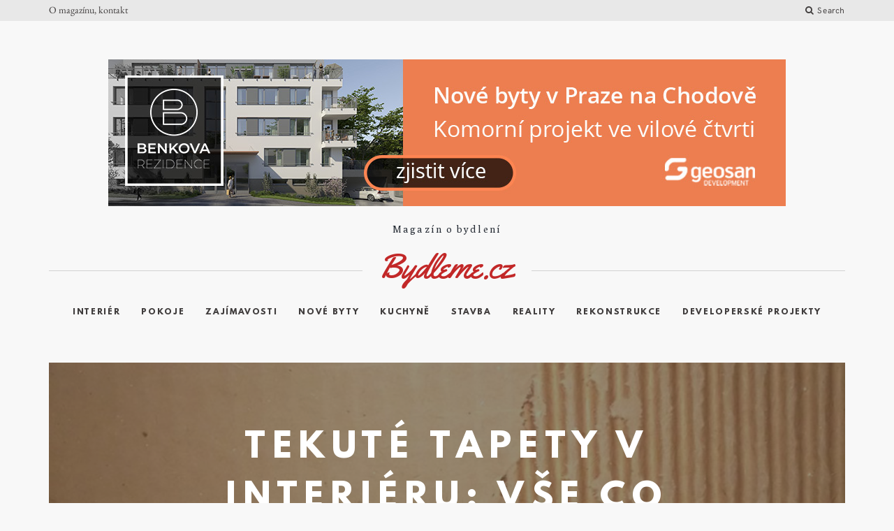

--- FILE ---
content_type: text/html; charset=UTF-8
request_url: https://www.bydleme.cz/tekute-tapety-v-interieru-vse-co-potrebujete-vedet-pred-zahajenim-rekonstrukce/
body_size: 15515
content:
<!DOCTYPE html>
<html lang="cs" itemscope itemtype="https://schema.org/BlogPosting">
<head>
	<meta charset="UTF-8">
	<meta http-equiv="X-UA-Compatible" content="IE=edge">
	<meta name="viewport" content="width=device-width, initial-scale=1">                                                                          
	<link rel="icon" type="image/png" href="https://www.bydleme.cz/wp-content/themes/mauer-storyteller/img/favicons/b.png" />
	<title>Tekuté tapety v interiéru: vše co potřebujete vědět před zahájením rekonstrukce &#8211; Bydleme.cz</title>
<meta name='robots' content='max-image-preview:large' />
<link rel='dns-prefetch' href='//oss.maxcdn.com' />
<link rel='dns-prefetch' href='//fonts.googleapis.com' />
<link rel='dns-prefetch' href='//www.googletagmanager.com' />
<link rel="alternate" type="application/rss+xml" title="Bydleme.cz &raquo; RSS zdroj" href="https://www.bydleme.cz/feed/" />
<link rel="alternate" type="application/rss+xml" title="Bydleme.cz &raquo; RSS komentářů" href="https://www.bydleme.cz/comments/feed/" />
<link rel="alternate" title="oEmbed (JSON)" type="application/json+oembed" href="https://www.bydleme.cz/wp-json/oembed/1.0/embed?url=https%3A%2F%2Fwww.bydleme.cz%2Ftekute-tapety-v-interieru-vse-co-potrebujete-vedet-pred-zahajenim-rekonstrukce%2F" />
<link rel="alternate" title="oEmbed (XML)" type="text/xml+oembed" href="https://www.bydleme.cz/wp-json/oembed/1.0/embed?url=https%3A%2F%2Fwww.bydleme.cz%2Ftekute-tapety-v-interieru-vse-co-potrebujete-vedet-pred-zahajenim-rekonstrukce%2F&#038;format=xml" />
<style id='wp-img-auto-sizes-contain-inline-css' type='text/css'>
img:is([sizes=auto i],[sizes^="auto," i]){contain-intrinsic-size:3000px 1500px}
/*# sourceURL=wp-img-auto-sizes-contain-inline-css */
</style>
<style id='wp-emoji-styles-inline-css' type='text/css'>

	img.wp-smiley, img.emoji {
		display: inline !important;
		border: none !important;
		box-shadow: none !important;
		height: 1em !important;
		width: 1em !important;
		margin: 0 0.07em !important;
		vertical-align: -0.1em !important;
		background: none !important;
		padding: 0 !important;
	}
/*# sourceURL=wp-emoji-styles-inline-css */
</style>
<style id='wp-block-library-inline-css' type='text/css'>
:root{--wp-block-synced-color:#7a00df;--wp-block-synced-color--rgb:122,0,223;--wp-bound-block-color:var(--wp-block-synced-color);--wp-editor-canvas-background:#ddd;--wp-admin-theme-color:#007cba;--wp-admin-theme-color--rgb:0,124,186;--wp-admin-theme-color-darker-10:#006ba1;--wp-admin-theme-color-darker-10--rgb:0,107,160.5;--wp-admin-theme-color-darker-20:#005a87;--wp-admin-theme-color-darker-20--rgb:0,90,135;--wp-admin-border-width-focus:2px}@media (min-resolution:192dpi){:root{--wp-admin-border-width-focus:1.5px}}.wp-element-button{cursor:pointer}:root .has-very-light-gray-background-color{background-color:#eee}:root .has-very-dark-gray-background-color{background-color:#313131}:root .has-very-light-gray-color{color:#eee}:root .has-very-dark-gray-color{color:#313131}:root .has-vivid-green-cyan-to-vivid-cyan-blue-gradient-background{background:linear-gradient(135deg,#00d084,#0693e3)}:root .has-purple-crush-gradient-background{background:linear-gradient(135deg,#34e2e4,#4721fb 50%,#ab1dfe)}:root .has-hazy-dawn-gradient-background{background:linear-gradient(135deg,#faaca8,#dad0ec)}:root .has-subdued-olive-gradient-background{background:linear-gradient(135deg,#fafae1,#67a671)}:root .has-atomic-cream-gradient-background{background:linear-gradient(135deg,#fdd79a,#004a59)}:root .has-nightshade-gradient-background{background:linear-gradient(135deg,#330968,#31cdcf)}:root .has-midnight-gradient-background{background:linear-gradient(135deg,#020381,#2874fc)}:root{--wp--preset--font-size--normal:16px;--wp--preset--font-size--huge:42px}.has-regular-font-size{font-size:1em}.has-larger-font-size{font-size:2.625em}.has-normal-font-size{font-size:var(--wp--preset--font-size--normal)}.has-huge-font-size{font-size:var(--wp--preset--font-size--huge)}.has-text-align-center{text-align:center}.has-text-align-left{text-align:left}.has-text-align-right{text-align:right}.has-fit-text{white-space:nowrap!important}#end-resizable-editor-section{display:none}.aligncenter{clear:both}.items-justified-left{justify-content:flex-start}.items-justified-center{justify-content:center}.items-justified-right{justify-content:flex-end}.items-justified-space-between{justify-content:space-between}.screen-reader-text{border:0;clip-path:inset(50%);height:1px;margin:-1px;overflow:hidden;padding:0;position:absolute;width:1px;word-wrap:normal!important}.screen-reader-text:focus{background-color:#ddd;clip-path:none;color:#444;display:block;font-size:1em;height:auto;left:5px;line-height:normal;padding:15px 23px 14px;text-decoration:none;top:5px;width:auto;z-index:100000}html :where(.has-border-color){border-style:solid}html :where([style*=border-top-color]){border-top-style:solid}html :where([style*=border-right-color]){border-right-style:solid}html :where([style*=border-bottom-color]){border-bottom-style:solid}html :where([style*=border-left-color]){border-left-style:solid}html :where([style*=border-width]){border-style:solid}html :where([style*=border-top-width]){border-top-style:solid}html :where([style*=border-right-width]){border-right-style:solid}html :where([style*=border-bottom-width]){border-bottom-style:solid}html :where([style*=border-left-width]){border-left-style:solid}html :where(img[class*=wp-image-]){height:auto;max-width:100%}:where(figure){margin:0 0 1em}html :where(.is-position-sticky){--wp-admin--admin-bar--position-offset:var(--wp-admin--admin-bar--height,0px)}@media screen and (max-width:600px){html :where(.is-position-sticky){--wp-admin--admin-bar--position-offset:0px}}

/*# sourceURL=wp-block-library-inline-css */
</style><style id='global-styles-inline-css' type='text/css'>
:root{--wp--preset--aspect-ratio--square: 1;--wp--preset--aspect-ratio--4-3: 4/3;--wp--preset--aspect-ratio--3-4: 3/4;--wp--preset--aspect-ratio--3-2: 3/2;--wp--preset--aspect-ratio--2-3: 2/3;--wp--preset--aspect-ratio--16-9: 16/9;--wp--preset--aspect-ratio--9-16: 9/16;--wp--preset--color--black: #000000;--wp--preset--color--cyan-bluish-gray: #abb8c3;--wp--preset--color--white: #ffffff;--wp--preset--color--pale-pink: #f78da7;--wp--preset--color--vivid-red: #cf2e2e;--wp--preset--color--luminous-vivid-orange: #ff6900;--wp--preset--color--luminous-vivid-amber: #fcb900;--wp--preset--color--light-green-cyan: #7bdcb5;--wp--preset--color--vivid-green-cyan: #00d084;--wp--preset--color--pale-cyan-blue: #8ed1fc;--wp--preset--color--vivid-cyan-blue: #0693e3;--wp--preset--color--vivid-purple: #9b51e0;--wp--preset--gradient--vivid-cyan-blue-to-vivid-purple: linear-gradient(135deg,rgb(6,147,227) 0%,rgb(155,81,224) 100%);--wp--preset--gradient--light-green-cyan-to-vivid-green-cyan: linear-gradient(135deg,rgb(122,220,180) 0%,rgb(0,208,130) 100%);--wp--preset--gradient--luminous-vivid-amber-to-luminous-vivid-orange: linear-gradient(135deg,rgb(252,185,0) 0%,rgb(255,105,0) 100%);--wp--preset--gradient--luminous-vivid-orange-to-vivid-red: linear-gradient(135deg,rgb(255,105,0) 0%,rgb(207,46,46) 100%);--wp--preset--gradient--very-light-gray-to-cyan-bluish-gray: linear-gradient(135deg,rgb(238,238,238) 0%,rgb(169,184,195) 100%);--wp--preset--gradient--cool-to-warm-spectrum: linear-gradient(135deg,rgb(74,234,220) 0%,rgb(151,120,209) 20%,rgb(207,42,186) 40%,rgb(238,44,130) 60%,rgb(251,105,98) 80%,rgb(254,248,76) 100%);--wp--preset--gradient--blush-light-purple: linear-gradient(135deg,rgb(255,206,236) 0%,rgb(152,150,240) 100%);--wp--preset--gradient--blush-bordeaux: linear-gradient(135deg,rgb(254,205,165) 0%,rgb(254,45,45) 50%,rgb(107,0,62) 100%);--wp--preset--gradient--luminous-dusk: linear-gradient(135deg,rgb(255,203,112) 0%,rgb(199,81,192) 50%,rgb(65,88,208) 100%);--wp--preset--gradient--pale-ocean: linear-gradient(135deg,rgb(255,245,203) 0%,rgb(182,227,212) 50%,rgb(51,167,181) 100%);--wp--preset--gradient--electric-grass: linear-gradient(135deg,rgb(202,248,128) 0%,rgb(113,206,126) 100%);--wp--preset--gradient--midnight: linear-gradient(135deg,rgb(2,3,129) 0%,rgb(40,116,252) 100%);--wp--preset--font-size--small: 13px;--wp--preset--font-size--medium: 20px;--wp--preset--font-size--large: 36px;--wp--preset--font-size--x-large: 42px;--wp--preset--spacing--20: 0.44rem;--wp--preset--spacing--30: 0.67rem;--wp--preset--spacing--40: 1rem;--wp--preset--spacing--50: 1.5rem;--wp--preset--spacing--60: 2.25rem;--wp--preset--spacing--70: 3.38rem;--wp--preset--spacing--80: 5.06rem;--wp--preset--shadow--natural: 6px 6px 9px rgba(0, 0, 0, 0.2);--wp--preset--shadow--deep: 12px 12px 50px rgba(0, 0, 0, 0.4);--wp--preset--shadow--sharp: 6px 6px 0px rgba(0, 0, 0, 0.2);--wp--preset--shadow--outlined: 6px 6px 0px -3px rgb(255, 255, 255), 6px 6px rgb(0, 0, 0);--wp--preset--shadow--crisp: 6px 6px 0px rgb(0, 0, 0);}:where(.is-layout-flex){gap: 0.5em;}:where(.is-layout-grid){gap: 0.5em;}body .is-layout-flex{display: flex;}.is-layout-flex{flex-wrap: wrap;align-items: center;}.is-layout-flex > :is(*, div){margin: 0;}body .is-layout-grid{display: grid;}.is-layout-grid > :is(*, div){margin: 0;}:where(.wp-block-columns.is-layout-flex){gap: 2em;}:where(.wp-block-columns.is-layout-grid){gap: 2em;}:where(.wp-block-post-template.is-layout-flex){gap: 1.25em;}:where(.wp-block-post-template.is-layout-grid){gap: 1.25em;}.has-black-color{color: var(--wp--preset--color--black) !important;}.has-cyan-bluish-gray-color{color: var(--wp--preset--color--cyan-bluish-gray) !important;}.has-white-color{color: var(--wp--preset--color--white) !important;}.has-pale-pink-color{color: var(--wp--preset--color--pale-pink) !important;}.has-vivid-red-color{color: var(--wp--preset--color--vivid-red) !important;}.has-luminous-vivid-orange-color{color: var(--wp--preset--color--luminous-vivid-orange) !important;}.has-luminous-vivid-amber-color{color: var(--wp--preset--color--luminous-vivid-amber) !important;}.has-light-green-cyan-color{color: var(--wp--preset--color--light-green-cyan) !important;}.has-vivid-green-cyan-color{color: var(--wp--preset--color--vivid-green-cyan) !important;}.has-pale-cyan-blue-color{color: var(--wp--preset--color--pale-cyan-blue) !important;}.has-vivid-cyan-blue-color{color: var(--wp--preset--color--vivid-cyan-blue) !important;}.has-vivid-purple-color{color: var(--wp--preset--color--vivid-purple) !important;}.has-black-background-color{background-color: var(--wp--preset--color--black) !important;}.has-cyan-bluish-gray-background-color{background-color: var(--wp--preset--color--cyan-bluish-gray) !important;}.has-white-background-color{background-color: var(--wp--preset--color--white) !important;}.has-pale-pink-background-color{background-color: var(--wp--preset--color--pale-pink) !important;}.has-vivid-red-background-color{background-color: var(--wp--preset--color--vivid-red) !important;}.has-luminous-vivid-orange-background-color{background-color: var(--wp--preset--color--luminous-vivid-orange) !important;}.has-luminous-vivid-amber-background-color{background-color: var(--wp--preset--color--luminous-vivid-amber) !important;}.has-light-green-cyan-background-color{background-color: var(--wp--preset--color--light-green-cyan) !important;}.has-vivid-green-cyan-background-color{background-color: var(--wp--preset--color--vivid-green-cyan) !important;}.has-pale-cyan-blue-background-color{background-color: var(--wp--preset--color--pale-cyan-blue) !important;}.has-vivid-cyan-blue-background-color{background-color: var(--wp--preset--color--vivid-cyan-blue) !important;}.has-vivid-purple-background-color{background-color: var(--wp--preset--color--vivid-purple) !important;}.has-black-border-color{border-color: var(--wp--preset--color--black) !important;}.has-cyan-bluish-gray-border-color{border-color: var(--wp--preset--color--cyan-bluish-gray) !important;}.has-white-border-color{border-color: var(--wp--preset--color--white) !important;}.has-pale-pink-border-color{border-color: var(--wp--preset--color--pale-pink) !important;}.has-vivid-red-border-color{border-color: var(--wp--preset--color--vivid-red) !important;}.has-luminous-vivid-orange-border-color{border-color: var(--wp--preset--color--luminous-vivid-orange) !important;}.has-luminous-vivid-amber-border-color{border-color: var(--wp--preset--color--luminous-vivid-amber) !important;}.has-light-green-cyan-border-color{border-color: var(--wp--preset--color--light-green-cyan) !important;}.has-vivid-green-cyan-border-color{border-color: var(--wp--preset--color--vivid-green-cyan) !important;}.has-pale-cyan-blue-border-color{border-color: var(--wp--preset--color--pale-cyan-blue) !important;}.has-vivid-cyan-blue-border-color{border-color: var(--wp--preset--color--vivid-cyan-blue) !important;}.has-vivid-purple-border-color{border-color: var(--wp--preset--color--vivid-purple) !important;}.has-vivid-cyan-blue-to-vivid-purple-gradient-background{background: var(--wp--preset--gradient--vivid-cyan-blue-to-vivid-purple) !important;}.has-light-green-cyan-to-vivid-green-cyan-gradient-background{background: var(--wp--preset--gradient--light-green-cyan-to-vivid-green-cyan) !important;}.has-luminous-vivid-amber-to-luminous-vivid-orange-gradient-background{background: var(--wp--preset--gradient--luminous-vivid-amber-to-luminous-vivid-orange) !important;}.has-luminous-vivid-orange-to-vivid-red-gradient-background{background: var(--wp--preset--gradient--luminous-vivid-orange-to-vivid-red) !important;}.has-very-light-gray-to-cyan-bluish-gray-gradient-background{background: var(--wp--preset--gradient--very-light-gray-to-cyan-bluish-gray) !important;}.has-cool-to-warm-spectrum-gradient-background{background: var(--wp--preset--gradient--cool-to-warm-spectrum) !important;}.has-blush-light-purple-gradient-background{background: var(--wp--preset--gradient--blush-light-purple) !important;}.has-blush-bordeaux-gradient-background{background: var(--wp--preset--gradient--blush-bordeaux) !important;}.has-luminous-dusk-gradient-background{background: var(--wp--preset--gradient--luminous-dusk) !important;}.has-pale-ocean-gradient-background{background: var(--wp--preset--gradient--pale-ocean) !important;}.has-electric-grass-gradient-background{background: var(--wp--preset--gradient--electric-grass) !important;}.has-midnight-gradient-background{background: var(--wp--preset--gradient--midnight) !important;}.has-small-font-size{font-size: var(--wp--preset--font-size--small) !important;}.has-medium-font-size{font-size: var(--wp--preset--font-size--medium) !important;}.has-large-font-size{font-size: var(--wp--preset--font-size--large) !important;}.has-x-large-font-size{font-size: var(--wp--preset--font-size--x-large) !important;}
/*# sourceURL=global-styles-inline-css */
</style>

<style id='classic-theme-styles-inline-css' type='text/css'>
/*! This file is auto-generated */
.wp-block-button__link{color:#fff;background-color:#32373c;border-radius:9999px;box-shadow:none;text-decoration:none;padding:calc(.667em + 2px) calc(1.333em + 2px);font-size:1.125em}.wp-block-file__button{background:#32373c;color:#fff;text-decoration:none}
/*# sourceURL=/wp-includes/css/classic-themes.min.css */
</style>
<link rel='stylesheet' id='bootstrap-css' href='https://www.bydleme.cz/wp-content/themes/mauer-storyteller/includes/bootstrap/css/bootstrap.min.css?ver=6.9' type='text/css' media='all' />
<link rel='stylesheet' id='EBGaramond-css' href='https://www.bydleme.cz/wp-content/themes/mauer-storyteller/fonts/EBGaramond/stylesheet.css?ver=6.9' type='text/css' media='all' />
<link rel='stylesheet' id='LeagueSpartan-css' href='https://www.bydleme.cz/wp-content/themes/mauer-storyteller/fonts/LeagueSpartan/stylesheet.css?ver=6.9' type='text/css' media='all' />
<link rel='stylesheet' id='HKGrotesk-css' href='https://www.bydleme.cz/wp-content/themes/mauer-storyteller/fonts/HKGrotesk/stylesheet.css?ver=6.9' type='text/css' media='all' />
<link rel='stylesheet' id='mauerGoogleFonts-css' href='https://fonts.googleapis.com/css?family=Poly%7CYellowtail&#038;subset=latin%2Clatin-ext&#038;ver=6.9' type='text/css' media='all' />
<link rel='stylesheet' id='font-awesome-css' href='https://www.bydleme.cz/wp-content/themes/mauer-storyteller/includes/font-awesome/css/font-awesome.min.css?ver=6.9' type='text/css' media='all' />
<link rel='stylesheet' id='mauer-theme-stylesheet-css' href='https://www.bydleme.cz/wp-content/themes/mauer-storyteller/style.css?ver=6.9' type='text/css' media='all' />
<link rel='stylesheet' id='photo-swipe-css' href='https://www.bydleme.cz/wp-content/themes/mauer-storyteller/includes/photoSwipe/photoswipe.css?ver=6.9' type='text/css' media='all' />
<link rel='stylesheet' id='photo-swipe-default-skin-css' href='https://www.bydleme.cz/wp-content/themes/mauer-storyteller/includes/photoSwipe/default-skin/default-skin.css?ver=6.9' type='text/css' media='all' />
<script type="text/javascript" id="gtmkit-js-before" data-cfasync="false" data-nowprocket="" data-cookieconsent="ignore">
/* <![CDATA[ */
		window.gtmkit_settings = {"datalayer_name":"dataLayer","console_log":false};
		window.gtmkit_data = {};
		window.dataLayer = window.dataLayer || [];
				
//# sourceURL=gtmkit-js-before
/* ]]> */
</script>
<script type="text/javascript" id="gtmkit-container-js-after" data-cfasync="false" data-nowprocket="" data-cookieconsent="ignore">
/* <![CDATA[ */
/* Google Tag Manager */
(function(w,d,s,l,i){w[l]=w[l]||[];w[l].push({'gtm.start':
new Date().getTime(),event:'gtm.js'});var f=d.getElementsByTagName(s)[0],
j=d.createElement(s),dl=l!='dataLayer'?'&l='+l:'';j.async=true;j.src=
'https://www.googletagmanager.com/gtm.js?id='+i+dl;f.parentNode.insertBefore(j,f);
})(window,document,'script','dataLayer','GTM-TVVBH6');
/* End Google Tag Manager */

//# sourceURL=gtmkit-container-js-after
/* ]]> */
</script>
<script type="text/javascript" id="gtmkit-datalayer-js-before" data-cfasync="false" data-nowprocket="" data-cookieconsent="ignore">
/* <![CDATA[ */
const gtmkit_dataLayer_content = {"pageType":"post"};
dataLayer.push( gtmkit_dataLayer_content );

//# sourceURL=gtmkit-datalayer-js-before
/* ]]> */
</script>
<script type="text/javascript" src="https://www.bydleme.cz/wp-includes/js/jquery/jquery.min.js?ver=3.7.1" id="jquery-core-js"></script>
<script type="text/javascript" src="https://www.bydleme.cz/wp-includes/js/jquery/jquery-migrate.min.js?ver=3.4.1" id="jquery-migrate-js"></script>

<!-- OG: 3.3.8 --><link rel="image_src" href="https://www.bydleme.cz/wp-content/uploads/2022/07/carton-1180878.jpg"><meta name="msapplication-TileImage" content="https://www.bydleme.cz/wp-content/uploads/2022/07/carton-1180878.jpg">
<meta property="og:image" content="https://www.bydleme.cz/wp-content/uploads/2022/07/carton-1180878.jpg"><meta property="og:image:secure_url" content="https://www.bydleme.cz/wp-content/uploads/2022/07/carton-1180878.jpg"><meta property="og:image:width" content="800"><meta property="og:image:height" content="600"><meta property="og:image:alt" content="carton-1180878"><meta property="og:image:type" content="image/jpeg"><meta property="og:description" content="Jaký je rozdíl mezi tekutou a obyčejnou tapetou? Jaké jsou jejich výhody a nevýhody? Jak je aplikovat a kde je použít? Přečtěte si odpovědi na tyto a další otázky v našem článku. Moderní doba umožňuje použití různých materiálů - od obvyklé barvy a dekorativní omítky až po tapety, a to nejen obyčejné, ale i tekuté...."><meta property="og:type" content="article"><meta property="og:locale" content="cs"><meta property="og:site_name" content="Bydleme.cz"><meta property="og:title" content="Tekuté tapety v interiéru: vše co potřebujete vědět před zahájením rekonstrukce"><meta property="og:url" content="https://www.bydleme.cz/tekute-tapety-v-interieru-vse-co-potrebujete-vedet-pred-zahajenim-rekonstrukce/"><meta property="og:updated_time" content="2022-07-19T12:37:38+00:00">
<meta property="article:published_time" content="2022-06-08T12:19:26+00:00"><meta property="article:modified_time" content="2022-07-19T12:37:38+00:00"><meta property="article:section" content="Pokoje"><meta property="article:author:username" content="Baloun">
<meta property="twitter:partner" content="ogwp"><meta property="twitter:card" content="summary_large_image"><meta property="twitter:image" content="https://www.bydleme.cz/wp-content/uploads/2022/07/carton-1180878.jpg"><meta property="twitter:image:alt" content="carton-1180878"><meta property="twitter:title" content="Tekuté tapety v interiéru: vše co potřebujete vědět před zahájením rekonstrukce"><meta property="twitter:description" content="Jaký je rozdíl mezi tekutou a obyčejnou tapetou? Jaké jsou jejich výhody a nevýhody? Jak je aplikovat a kde je použít? Přečtěte si odpovědi na tyto a další otázky v našem článku. Moderní doba..."><meta property="twitter:url" content="https://www.bydleme.cz/tekute-tapety-v-interieru-vse-co-potrebujete-vedet-pred-zahajenim-rekonstrukce/"><meta property="twitter:label1" content="Reading time"><meta property="twitter:data1" content="5 minutes">
<meta itemprop="image" content="https://www.bydleme.cz/wp-content/uploads/2022/07/carton-1180878.jpg"><meta itemprop="name" content="Tekuté tapety v interiéru: vše co potřebujete vědět před zahájením rekonstrukce"><meta itemprop="description" content="Jaký je rozdíl mezi tekutou a obyčejnou tapetou? Jaké jsou jejich výhody a nevýhody? Jak je aplikovat a kde je použít? Přečtěte si odpovědi na tyto a další otázky v našem článku. Moderní doba umožňuje použití různých materiálů - od obvyklé barvy a dekorativní omítky až po tapety, a to nejen obyčejné, ale i tekuté...."><meta itemprop="datePublished" content="2022-06-08"><meta itemprop="dateModified" content="2022-07-19T12:37:38+00:00">
<meta property="profile:username" content="Baloun">
<!-- /OG -->

<link rel="https://api.w.org/" href="https://www.bydleme.cz/wp-json/" /><link rel="alternate" title="JSON" type="application/json" href="https://www.bydleme.cz/wp-json/wp/v2/posts/5172" /><link rel="EditURI" type="application/rsd+xml" title="RSD" href="https://www.bydleme.cz/xmlrpc.php?rsd" />
<meta name="generator" content="WordPress 6.9" />
<link rel="canonical" href="https://www.bydleme.cz/tekute-tapety-v-interieru-vse-co-potrebujete-vedet-pred-zahajenim-rekonstrukce/" />
<link rel='shortlink' href='https://www.bydleme.cz/?p=5172' />
		<style>
			a {color: #c22828;}
			blockquote {border-left-color: #c22828;}
			input[type="submit"], .section-main-content input[type="submit"], 
			.ghost-button-link, .section-main-content .ghost-button-link {border-color: #c22828; color: #c22828;}
			input[type="submit"]:hover, .section-main-content input[type="submit"]:hover,
			.ghost-button-link:hover, .section-main-content .ghost-button-link:hover {border-color: #c22828; background-color: #c22828;}
			.navbar-default .navbar-nav>.active>a, .navbar-default .navbar-nav>.active>a:hover, 
			.navbar-default .navbar-nav>.active>a:focus {color: #c22828;}
			.navbar-default .navbar-nav>li>a:hover, .navbar-default .navbar-nav>li>a:focus {color: #c22828;}
			.dropdown-menu>li>a:hover, .dropdown-menu>li>a:focus {color: #c22828;}
			.section-top-stripe-mobile a:hover {color: #c22828;}
			.dropdown-menu>.active>a, .dropdown-menu>.active>a:hover, .dropdown-menu>.active>a:focus {color: #c22828;}
			.mauer-spinner {border-color: transparent #c22828 #c22828 #c22828;}
			.sd-social-icon .sd-button span.share-count {background-color: #c22828;}
		</style>
	</head>

<body class="wp-singular post-template-default single single-post postid-5172 single-format-standard wp-theme-mauer-storyteller">


<div class="mauer-preloader">
	<div class="mauer-spinner"></div>
</div>

<div class="search-popup">
	<div class="container">
		<div class="row">
			<div class="col-sm-8 col-sm-offset-2 col-md-6 col-md-offset-3">
				<form role="search" method="get" id="searchform" action="https://www.bydleme.cz/">
	<div>
		<p><input type="text" value="" name="s" id="s" placeholder="Type here" /></p>
		<p><input type="submit" id="searchsubmit" value="Search" /></p>
	</div>
</form>			</div>
		</div>
	</div>
	<a href="#" class="mauer-close search-popup-closer"></a>
</div>

<!-- mobile navbar -->
<div class="section-top-stripe-mobile">
	<nav class="navbar navbar-default navbar-static-top mauer-mobile-navbar">
		<div class="container">
			<div class="navbar-header">
				<button type="button" class="navbar-toggle collapsed" data-toggle="collapse" data-target="#navbar" aria-expanded="false" aria-controls="navbar">
					<span class="sr-only">Toggle Navigation</span>
					<span class="icon-bar"></span>
					<span class="icon-bar"></span>
					<span class="icon-bar"></span>
				</button>
			</div>
			<div id="navbar" class="navbar-collapse collapse">
				<ul id="menu-main-menu" class="nav navbar-nav"><li id="menu-item-1053" class="menu-item menu-item-type-taxonomy menu-item-object-category menu-item-1053"><a title="Interiér" href="https://www.bydleme.cz/category/interier/">Interiér</a></li>
<li id="menu-item-1054" class="menu-item menu-item-type-taxonomy menu-item-object-category current-post-ancestor current-menu-parent current-post-parent menu-item-1054"><a title="Pokoje" href="https://www.bydleme.cz/category/pokoje/">Pokoje</a></li>
<li id="menu-item-1055" class="menu-item menu-item-type-taxonomy menu-item-object-category menu-item-1055"><a title="Zajímavosti" href="https://www.bydleme.cz/category/zajimavosti/">Zajímavosti</a></li>
<li id="menu-item-1056" class="menu-item menu-item-type-taxonomy menu-item-object-category menu-item-1056"><a title="Nové byty" href="https://www.bydleme.cz/category/nove-byty/">Nové byty</a></li>
<li id="menu-item-1057" class="menu-item menu-item-type-taxonomy menu-item-object-category menu-item-1057"><a title="Kuchyně" href="https://www.bydleme.cz/category/kuchyne/">Kuchyně</a></li>
<li id="menu-item-1058" class="menu-item menu-item-type-taxonomy menu-item-object-category menu-item-1058"><a title="Stavba" href="https://www.bydleme.cz/category/stavba/">Stavba</a></li>
<li id="menu-item-1059" class="menu-item menu-item-type-taxonomy menu-item-object-category menu-item-1059"><a title="Reality" href="https://www.bydleme.cz/category/reality/">Reality</a></li>
<li id="menu-item-1060" class="menu-item menu-item-type-taxonomy menu-item-object-category menu-item-1060"><a title="Rekonstrukce" href="https://www.bydleme.cz/category/rekonstrukce/">Rekonstrukce</a></li>
<li id="menu-item-4544" class="menu-item menu-item-type-taxonomy menu-item-object-category menu-item-4544"><a title="Developerské projekty" href="https://www.bydleme.cz/category/developerske-projekty/">Developerské projekty</a></li>
</ul>				
					<div class="search-link">
						<a class="search-popup-opener" href=""><i class="fa fa-search"></i><span class="search-link-text">Search</span></a>
					</div>



				<div class="mauer-mobile-navbar-special-elements social-links">
									</div>
			</div><!--/.nav-collapse -->
		</div>
	</nav>
</div>

<div class="section section-top-stripe">
	<div class="container">
		<div class="row">
			<div class="col-xs-12 col-sm-6">
				<div class="social-links">
					   <a href="https://www.bydleme.cz/o-magazinu-kontakt/">O magazínu, kontakt</a>
				</div>
			</div>
			<div class="col-xs-12 col-sm-6">
				<div class="search-link">
					<a class="search-popup-opener" href=""><i class="fa fa-search"></i><span class="search-link-text">Search</span></a>
				</div>
			</div>
		</div>
	</div>
</div>

<div class="section-logo-and-menu">
	<div class="container">
		<div class="row">
			<div class="col-xs-12">
      
				<div class="site-desc text-center">
<a href="https://www.benkova-rezidence.cz"><img src="https://www.bydleme.cz/wp-content/uploads/2023/10/970x210.jpg" alt="Benkova Rezidence" /></a>
<br /><br />Magazín o bydlení</div>
				<div class="site-logo text-center">
					<a href="https://www.bydleme.cz/" class="logo-link">
							<span class='text-logo'>Bydleme.cz</span>					</a>
				</div>				
			</div>
		</div>
	</div>
	
	<!-- full navbar -->
	<nav class="navbar navbar-default navbar-static-top mauer-full-navbar">
		<div class="container">
			<div class="navbar-header"></div>
			<div class="navbar-collapse collapse">
				<ul id="menu-main-menu-1" class="nav navbar-nav"><li class="menu-item menu-item-type-taxonomy menu-item-object-category menu-item-1053"><a title="Interiér" href="https://www.bydleme.cz/category/interier/">Interiér</a></li>
<li class="menu-item menu-item-type-taxonomy menu-item-object-category current-post-ancestor current-menu-parent current-post-parent menu-item-1054"><a title="Pokoje" href="https://www.bydleme.cz/category/pokoje/">Pokoje</a></li>
<li class="menu-item menu-item-type-taxonomy menu-item-object-category menu-item-1055"><a title="Zajímavosti" href="https://www.bydleme.cz/category/zajimavosti/">Zajímavosti</a></li>
<li class="menu-item menu-item-type-taxonomy menu-item-object-category menu-item-1056"><a title="Nové byty" href="https://www.bydleme.cz/category/nove-byty/">Nové byty</a></li>
<li class="menu-item menu-item-type-taxonomy menu-item-object-category menu-item-1057"><a title="Kuchyně" href="https://www.bydleme.cz/category/kuchyne/">Kuchyně</a></li>
<li class="menu-item menu-item-type-taxonomy menu-item-object-category menu-item-1058"><a title="Stavba" href="https://www.bydleme.cz/category/stavba/">Stavba</a></li>
<li class="menu-item menu-item-type-taxonomy menu-item-object-category menu-item-1059"><a title="Reality" href="https://www.bydleme.cz/category/reality/">Reality</a></li>
<li class="menu-item menu-item-type-taxonomy menu-item-object-category menu-item-1060"><a title="Rekonstrukce" href="https://www.bydleme.cz/category/rekonstrukce/">Rekonstrukce</a></li>
<li class="menu-item menu-item-type-taxonomy menu-item-object-category menu-item-4544"><a title="Developerské projekty" href="https://www.bydleme.cz/category/developerske-projekty/">Developerské projekty</a></li>
</ul>			</div>
		</div>
	</nav>

</div>

<div class="section-main-content">
	<div class="container">

					
			
				<div class="row">
					<div class="col-xs-12">
						<div class="entry-full post-5172 post type-post status-publish format-standard has-post-thumbnail hentry category-pokoje">

							<div class="entry-thumb" style='background-image:url(https://www.bydleme.cz/wp-content/uploads/2022/07/carton-1180878.jpg)'>
								<div class="row row-made-a-table">
									<div class="col-xs-10 col-xs-offset-1 col-made-a-cell">
										<h1 class="entry-title text-center">Tekuté tapety v interiéru: vše co potřebujete vědět před zahájením rekonstrukce</h1>
										<div class="entry-meta text-center">
											<span class="entry-date"><a href="https://www.bydleme.cz/tekute-tapety-v-interieru-vse-co-potrebujete-vedet-pred-zahajenim-rekonstrukce/">8.6.2022</a></span><span class="entry-cats"><a href="https://www.bydleme.cz/category/pokoje/" rel="category tag">Pokoje</a></span>
										</div>
									</div>
								</div>
								<div class="entry-thumb-overlay"></div>
							</div>
							
							<div class="add-padding-on-small-resolutions">
																								<div class="entry-content">
									<div class="row">
										<div class="col-md-8 col-md-offset-2">
											<p><em>Jaký je rozdíl mezi tekutou a obyčejnou tapetou? Jaké jsou jejich výhody a nevýhody? Jak je aplikovat a kde je použít? Přečtěte si odpovědi na tyto a další otázky v našem článku.</em></p>
<p><span id="more-5172"></span></p>
<p>Moderní doba umožňuje použití různých materiálů &#8211; od obvyklé barvy a dekorativní omítky až po tapety, a to nejen obyčejné, ale i tekuté.</p>
<p>Spolu s designéry vám řekneme, co je tekutá tapeta, jak ji aplikovat a používat v interiéru.</p>
<h3><strong>Obsah</strong></h3>
<ul>
<li> Co jsou tekuté tapety a jejich typy</li>
<li> Výhody a nevýhody tekutých tapet</li>
<li> Aplikace tekutých tapet</li>
<li> Péče o tekuté tapety</li>
<li>Jak odstranit tekuté tapety</li>
<li>Tekuté tapety v interiéru</li>
</ul>
<h2><strong>1. Co je tekutá tapeta, typy a vlastnosti</strong></h2>
<p>Tekuté tapety jsou dokončovací dekorativní materiál, který má vlastnosti běžných tapet, omítek a nátěrových hmot. Obvykle se používá pro dokončení stěn a stropů. Tekutá tapeta je suchá směs, která se ředí jako dekorativní omítka. Směs se obvykle skládá z celulózy, bavlny, hedvábí nebo jiných vláken s přídavkem barviv a dekorativních prvků. Všechny prvky jsou přírodní a lepidlo funguje jako pojivo.</p>
<p><strong>Složení tekuté tapety:</strong></p>
<ul>
<li> bavlna</li>
<li> celulóza</li>
<li> hedvábí</li>
<li> barviva</li>
<li> lepidlo</li>
<li> změkčovadla</li>
<li> protiplísňové doplňky</li>
<li> dekorativní přísady (flitry, perleť, minerální třísky atd.)</li>
</ul>
<p>Tekuté tapety jsou hladké, strukturované, s různými přísadami, jako jsou jiskry, korálky, proložené barvou, která se v celkovém tónu mírně liší. Obvykle existují čtyři typy tekutých tapet:</p>
<p><strong>Bavlna</strong> &#8211; jsou založeny na přírodní bavlně.</p>
<p><strong>Celulóza</strong> &#8211; papírový základ vyrobený z recyklovaného dřeva. Takovou tapetu lze použít v nevytápěné místnosti, například na balkóně.</p>
<p><strong>Textil</strong> (hedvábí) &#8211; jsou založeny na hedvábí, hedvábných vláknech nebo textiliích. Díky obsahu hedvábných vláken mají tyto tapety mírný saténový lesk. Lze je aplikovat na betonové nebo sádrokartonové stěny. Považována za nejdražší a nejodolnější variantu.</p>
<p><strong>Smíšené</strong> &#8211; například hedvábné celulóza, která kombinuje výhody hedvábí a celulózových tapet.</p>
<h2><strong>2. Výhody a nevýhody tekutých tapet</strong></h2>
<h3>Výhody:</h3>
<ul>
<li>Tekuté tapety jsou univerzální, lze je použít v jakýchkoliv prostorách, včetně nevytápěných.</li>
<li>Směs leží jako souvislý plát, nemá spoje, není třeba upravovat vzor.</li>
<li> Materiál se časem nedeformuje.</li>
<li> Poškozené místo lze snadno opravit pomocí stejného materiálu. Například navlhčete vodou a znovu rozetřete.</li>
<li>Tekuté tapety lze snadno aplikovat na jakýkoli povrch. Malé nerovnosti, křivé rohy a nerovnosti se pod vrstvou směsi snadno zamaskují.</li>
<li> Díky svému složení je tekutá tapeta žáruvzdorná. Dají se aplikovat třeba i na kamna na venkově.</li>
<li>Zlepšuje zvukovou a tepelnou izolaci místnosti.</li>
<li>Jsou odolné, mají životnost až deset let.</li>
<li>Nebojí se ultrafialového záření, nevyblednou a nemění barvu.</li>
<li>Při aplikaci můžete otevřít okna a dveře &#8211; nátěr rychleji schne.</li>
<li>Jsou ekologické a bezpečné, protože jsou založeny pouze na přírodních materiálech.</li>
</ul>
<h3>Tekuté tapety mají taky své nevýhody:</h3>
<ul>
<li>Dlouhá přípravná fáze. Před aplikací by měly bobtnat 6-12 hodin.</li>
<li> Suší se velmi dlouho, zejména v chladném období &#8211; až 48 hodin.</li>
<li>Jsou odolné proti vlhkosti. Stěny pokryté tekutou tapetou bez dodatečného laku nelze umýt.</li>
<li>Vysoká cena ve srovnání s konvenčními tapetami.</li>
<li> Majitelé domácích zvířat říkají, že kočky velmi rády brousí své drápy na stěnách pokrytých tekutými tapetami a dokonce po nich šplhají.</li>
</ul>
<h2><strong>3. Jak aplikovat tekutou tapetu</strong></h2>
<p>Tekuté tapety mají své vlastní vlastnosti aplikace. Obvykle lze tento proces rozdělit do několika fází.</p>
<h3> 1. Příprava povrchu (stěna nebo strop)</h3>
<p>Nejprve je třeba připravit povrch, očistit jej od starého nátěru. V případě silných nerovností je nutné stěnu omítnout, případně ošetřit prostředkem proti plísním a houbám. Tekuté tapety by neměly být aplikovány přes staré tapety.</p>
<p>U tekutých tapet se jako základní nátěr často používá barva na vodní bázi a pro lepší přilnavost se do ní přidává PVA lepidlo. Obyčejná tapeta musí být před aplikací odstraněna. Je důležité, aby na stěně před aplikací tekuté tapety nebyly žádné barevné rozdíly, je lepší, aby byla bílá nebo světlá.</p>
<h3>2. Příprava tapety</h3>
<p>Směs se zředí teplou vodou v poměru uvedeném v návodu a míchá se, dokud se nezíská elastická hmota. Směs se doporučuje míchat ručně, protože použití různých mixérů může vést k rozpadání prvků a změně struktury. Výsledný roztok měl by se nechat odpočívat 10-12 hodin. Před přímou aplikací je nutné znovu důkladně promíchat.</p>
<h3> 3. Aplikace na povrch</h3>
<p>Tekuté tapety se nanášejí speciálním nástrojem z polyuretanové pěny, což je obdélníkové prkno s připevněnou rukojetí. Aplikační vrstva bývá 2-3 mm. Je důležité vzít v úvahu, že je nutné aplikovat rovnoměrně, bez zastavení z jednoho rohu do druhého. V případě pauzy může zůstat nerovnost. Tekuté tapety obvykle schnou po dlouhou dobu &#8211; dva nebo tři dny. Vzhledem k tomu, že povrch mokré tapety je značně porézní, absorbuje nejen vlhkost, ale i další pachy. Tapetu můžete chránit extra vrstvou akrylového laku.</p>
<p><strong>Vlastnosti aplikace tekutých tapet na různé povrchy</strong></p>
<ul>
<li> Na stropy: pro usnadnění procesu se doporučuje aplikovat tekuté tapety kruhovým pohybem.</li>
<li> Na sádrokartonové desky: před nanesením směsi je plech tmelený a ošetřený vodou a ředitelnou barvou.</li>
<li> Kovový povrch: před aplikací musí být pečlivě zatmelený.</li>
<li> Koupelna: kvůli vysoké vlhkosti se tekuté tapety doporučuje ošetřit hydroizolací, například alkydovým lakem.</li>
<li> V kuchyni: měla by být pokryta bezbarvým lakem, protože může být zvýšená vlhkost.</li>
</ul>
<h2><strong>4. Péče o tekuté tapety</strong></h2>
<p>Pro zachování jejich původního vzhledu stačí jednou měsíčně &#8222;vysát&#8220; měkkým kartáčem. Na povrch není nutné silně tlačit, aby nedošlo k jeho poškození. Nedoporučuje se používat čistící prostředky.</p>
<p>Pokud jste tapetu dodatečně izolovali lakem, můžete ji otřít vlhkým hadříkem, ale povrch příliš nenamáčejte.</p>
<p>Pokud je některá oblast poškozena, můžete z ní opatrně odstranit trochu směsi po navlhčení vodou a nechat ji půl hodiny. Poté můžete znovu použít novou vrstvu. Podobně se řeší problém s prasklinami v důsledku smršťování u nových domů. Když se na tekuté tapetě objeví skvrna, můžete použít běžnou gumu. Tato metoda je vhodná pro čerstvé skvrny. V ostatních případech budou nutné větší opravy.</p>
<h2><strong>5. Jak odstranit tekuté tapety</strong></h2>
<p>Tekuté tapety lze odstranit dvěma způsoby &#8211; ručně a mechanicky.</p>
<p>Pomocí rozprašovače naneste na povrch vodu a nechte působit 15-30 minut. Během této doby vlákna absorbují vlhkost a bobtnají. Poté tapetu lze odstranit kovovou špachtlí. Tekuté tapety teoreticky můžete znovu použít. Chcete-li to provést, musíte je vyčistit čistou vodou, aniž byste porušili složení.</p>
<p>Ve druhém případě se k odstranění používá vrták se speciální tryskou nebo bruskou. V tomto případě není nutné povrch smáčet. Výhodou této metody je úspora času. Nevýhody &#8211; bude vyžadováno použití fyzické síly a vzniká velké množství prachu.</p>
<h2><strong>6. Tekuté tapety v interiéru</strong></h2>
<p>Tekuté tapety lze použít k dekoraci stěn a stropů v ložnici nebo obývacím pokoji. Tekutá tapeta je perfektní jako akcentová stěna, například v obývacím pokoji. „Tento materiál lze použít v oblastech, kde je obtížné nalepit běžné tapety (do výklenků, oblouků atd.). S pomocí lehké techniky nanášení tekutých tapet můžete na stěnách vymyslet různé kresby, vzory a graffiti, které budou vypadat velmi neobvykle.</p>
<p>Zároveň kvůli strachu z vlhkosti návrháři nedoporučují používat tekuté tapety v koupelnách a kuchyních. Tekuté tapety bych ale nedoporučoval používat také na balkony a lodžie, protože v místnosti, kde je poměrně vysoká vlhkost vzduchu je velké riziko, že se tapeta podél zdi „roztaví“.</p>
											<center>
<a href="https://www.benkova-rezidence.cz"><img src="https://www.bydleme.cz/wp-content/uploads/2023/10/970x210.jpg" alt="Benkova Rezidence" /></a>
</center>
																					</div>
									</div>
								</div>

								<div class="row">
									<div class="col-md-8 col-md-offset-2">
																												
										
<div id="comments" class="comments-area">

	

		
	
</div><!-- #comments .comments-area -->									</div>
								</div>
							</div> <!-- .add-padding-on-small-resolutions -->

						</div>


						
						
							<h5 class="more-posts-heading text-center">More posts: </h5>

							
								
								
									<div class="row posts-row">
										<div class="col-xs-12 col-md-6">
											<div class="post-card post-5398 post type-post status-publish format-standard has-post-thumbnail hentry category-interier category-nove-byty category-pokoje category-zajimavosti">	
												<a href="https://www.bydleme.cz/male-byty-2026-jak-bydlet-komfortne-i-na-30-m%c2%b2/" class="entry-thumb-link">
													<div class="entry-thumb" style='background-image:url(https://www.bydleme.cz/wp-content/uploads/2025/08/Image-12.-8.-2025-09_05_48-781x520.png)'><div class="entry-thumb-overlay"></div></div>
												</a>
												<div class="entry-meta">
													<span class="entry-date"><a href="https://www.bydleme.cz/male-byty-2026-jak-bydlet-komfortne-i-na-30-m%c2%b2/">25.1.2026</a></span><span class="entry-cats"><a href="https://www.bydleme.cz/category/interier/" rel="category tag">Interiér</a>, <a href="https://www.bydleme.cz/category/nove-byty/" rel="category tag">Nové byty</a>, <a href="https://www.bydleme.cz/category/pokoje/" rel="category tag">Pokoje</a>, <a href="https://www.bydleme.cz/category/zajimavosti/" rel="category tag">Zajímavosti</a></span>
												</div>
												<h1 class="entry-title"><a href="https://www.bydleme.cz/male-byty-2026-jak-bydlet-komfortne-i-na-30-m%c2%b2/">Malé byty 2026: Jak bydlet komfortně i na 30 m²</a></h1>
												<div class="entry-excerpt"><p><em>Bydlení ve městě se v roce 2026 mění rychleji než kdy dřív. Ceny nemovitostí rostou, nové projekty se zaměřují na efektivní dispozice a stále více lidí objevuje kouzlo malých bytů – nejen kvůli ceně, ale i kvůli minimalismu, úspornosti a jednodušší správě domácnosti. Přestože 30 m² zní na první pohled jako kompromis, může to být překvapivě pohodlný a elegantní způsob života. Klíčem je chytrý návrh prostoru, kvalitní vybavení a promyšlené detaily.</em></p>
<div class="more-link-holder"> <a href="https://www.bydleme.cz/male-byty-2026-jak-bydlet-komfortne-i-na-30-m%c2%b2/" class="more-link">read more <i class="fa fa-angle-double-right"></i></a></div>
</div>
											</div><!-- /.post-card -->
										</div>

									
																
							
								
								
									
										<div class="col-xs-12 col-md-6">
											<div class="post-card post-5392 post type-post status-publish format-standard has-post-thumbnail hentry category-reality category-zajimavosti">	
												<a href="https://www.bydleme.cz/energeticka-sobestacnost-domacnosti-jak-na-ni-krok-za-krokem/" class="entry-thumb-link">
													<div class="entry-thumb" style='background-image:url(https://www.bydleme.cz/wp-content/uploads/2021/10/pinwheels-gc0366d5d0_1920-781x520.jpg)'><div class="entry-thumb-overlay"></div></div>
												</a>
												<div class="entry-meta">
													<span class="entry-date"><a href="https://www.bydleme.cz/energeticka-sobestacnost-domacnosti-jak-na-ni-krok-za-krokem/">15.1.2026</a></span><span class="entry-cats"><a href="https://www.bydleme.cz/category/reality/" rel="category tag">Reality</a>, <a href="https://www.bydleme.cz/category/zajimavosti/" rel="category tag">Zajímavosti</a></span>
												</div>
												<h1 class="entry-title"><a href="https://www.bydleme.cz/energeticka-sobestacnost-domacnosti-jak-na-ni-krok-za-krokem/">Energetická soběstačnost domácností: Jak na ní krok za krokem</a></h1>
												<div class="entry-excerpt"><p><em>Energetická soběstačnost už dávno není výsadou ekologických nadšenců. Stává se běžným tématem rodin i jednotlivců, kteří chtějí snížit účty za energie, zvýšit svou nezávislost a zároveň žít udržitelněji. Moderní technologie umožňují, aby i běžná domácnost dokázala vyrábět významnou část své energie sama – ať už jde o byt, rodinný dům či rekreační objekt. Tento článek shrnuje, jak takový krok naplánovat, co od něj očekávat a jaké konkrétní benefity může přinést.</em></p>
<div class="more-link-holder"> <a href="https://www.bydleme.cz/energeticka-sobestacnost-domacnosti-jak-na-ni-krok-za-krokem/" class="more-link">read more <i class="fa fa-angle-double-right"></i></a></div>
</div>
											</div><!-- /.post-card -->
										</div>

									</div><!-- /.posts-row -->
																
							
						
						
					</div>
          <center><a href="https://www.geosan-development.cz"><img src="https://www.bydleme.cz/wp-content/uploads/2016/11/bydlemebanner2.png" alt="geosan development"></a> </center>
				
				</div>

			
			
	</div><!-- /.container -->
</div><!-- /.section-main-content -->

<div id="footer" class="section-footer">
	<div class="footer-wrapper">

		

	<div id="bottom-widgets">
		<div class="container">
			<div class="row">

									<div class="col-xs-12 col-sm-4 widgetized-area-column">
						<div class="widgetized-area">
							<div id="custom_html-2" class="widget_text widget widget_custom_html"><h4>Spojte se s námi</h4><div class="textwidget custom-html-widget"><iframe src="https://www.facebook.com/plugins/page.php?href=https%3A%2F%2Fwww.facebook.com%2FBydlemecz%2F&tabs&width=340&height=214&small_header=false&adapt_container_width=true&hide_cover=false&show_facepile=true&appId=216244521730665" width="340" height="214" style="border:none;overflow:hidden" scrolling="no" frameborder="0" allowtransparency="true"></iframe></div></div>						</div>
					</div>
				
									<div class="col-xs-12 col-sm-4 widgetized-area-column">
						<div class="widgetized-area">
							<div id="tag_cloud-2" class="widget widget_tag_cloud"><h4>Nejsledovanější štítky</h4><div class="tagcloud"><a href="https://www.bydleme.cz/tag/2018/" class="tag-cloud-link tag-link-582 tag-link-position-1" style="font-size: 8.98pt;" aria-label="2018 (6 položek)">2018</a>
<a href="https://www.bydleme.cz/tag/2020/" class="tag-cloud-link tag-link-664 tag-link-position-2" style="font-size: 11.08pt;" aria-label="2020 (9 položek)">2020</a>
<a href="https://www.bydleme.cz/tag/2021/" class="tag-cloud-link tag-link-706 tag-link-position-3" style="font-size: 10.38pt;" aria-label="2021 (8 položek)">2021</a>
<a href="https://www.bydleme.cz/tag/balkon/" class="tag-cloud-link tag-link-110 tag-link-position-4" style="font-size: 10.38pt;" aria-label="balkón (8 položek)">balkón</a>
<a href="https://www.bydleme.cz/tag/barvy/" class="tag-cloud-link tag-link-174 tag-link-position-5" style="font-size: 8.98pt;" aria-label="barvy (6 položek)">barvy</a>
<a href="https://www.bydleme.cz/tag/bydleni/" class="tag-cloud-link tag-link-10 tag-link-position-6" style="font-size: 22pt;" aria-label="bydlení (59 položek)">bydlení</a>
<a href="https://www.bydleme.cz/tag/byt/" class="tag-cloud-link tag-link-290 tag-link-position-7" style="font-size: 21.3pt;" aria-label="byt (53 položek)">byt</a>
<a href="https://www.bydleme.cz/tag/byty/" class="tag-cloud-link tag-link-331 tag-link-position-8" style="font-size: 19.34pt;" aria-label="byty (38 položek)">byty</a>
<a href="https://www.bydleme.cz/tag/ceny/" class="tag-cloud-link tag-link-221 tag-link-position-9" style="font-size: 11.64pt;" aria-label="ceny (10 položek)">ceny</a>
<a href="https://www.bydleme.cz/tag/ceny-bytu/" class="tag-cloud-link tag-link-212 tag-link-position-10" style="font-size: 10.38pt;" aria-label="ceny bytů (8 položek)">ceny bytů</a>
<a href="https://www.bydleme.cz/tag/dekorace/" class="tag-cloud-link tag-link-58 tag-link-position-11" style="font-size: 8pt;" aria-label="dekorace (5 položek)">dekorace</a>
<a href="https://www.bydleme.cz/tag/dum/" class="tag-cloud-link tag-link-448 tag-link-position-12" style="font-size: 9.68pt;" aria-label="dům (7 položek)">dům</a>
<a href="https://www.bydleme.cz/tag/hypoteka/" class="tag-cloud-link tag-link-8 tag-link-position-13" style="font-size: 16.82pt;" aria-label="hypotéka (25 položek)">hypotéka</a>
<a href="https://www.bydleme.cz/tag/hypoteky/" class="tag-cloud-link tag-link-341 tag-link-position-14" style="font-size: 16.12pt;" aria-label="hypotéky (22 položek)">hypotéky</a>
<a href="https://www.bydleme.cz/tag/inspirace/" class="tag-cloud-link tag-link-661 tag-link-position-15" style="font-size: 8.98pt;" aria-label="inspirace (6 položek)">inspirace</a>
<a href="https://www.bydleme.cz/tag/interier-2/" class="tag-cloud-link tag-link-31 tag-link-position-16" style="font-size: 15.84pt;" aria-label="interiér (21 položek)">interiér</a>
<a href="https://www.bydleme.cz/tag/investice/" class="tag-cloud-link tag-link-232 tag-link-position-17" style="font-size: 11.64pt;" aria-label="investice (10 položek)">investice</a>
<a href="https://www.bydleme.cz/tag/jak-vybrat/" class="tag-cloud-link tag-link-208 tag-link-position-18" style="font-size: 9.68pt;" aria-label="jak vybrat (7 položek)">jak vybrat</a>
<a href="https://www.bydleme.cz/tag/jak-zaridit/" class="tag-cloud-link tag-link-128 tag-link-position-19" style="font-size: 8.98pt;" aria-label="jak zařídit (6 položek)">jak zařídit</a>
<a href="https://www.bydleme.cz/tag/koupelna/" class="tag-cloud-link tag-link-47 tag-link-position-20" style="font-size: 12.2pt;" aria-label="koupelna (11 položek)">koupelna</a>
<a href="https://www.bydleme.cz/tag/koupe-bytu/" class="tag-cloud-link tag-link-16 tag-link-position-21" style="font-size: 11.08pt;" aria-label="koupě bytu (9 položek)">koupě bytu</a>
<a href="https://www.bydleme.cz/tag/kuchyne-2/" class="tag-cloud-link tag-link-38 tag-link-position-22" style="font-size: 13.6pt;" aria-label="kuchyně (14 položek)">kuchyně</a>
<a href="https://www.bydleme.cz/tag/loznice/" class="tag-cloud-link tag-link-33 tag-link-position-23" style="font-size: 10.38pt;" aria-label="ložnice (8 položek)">ložnice</a>
<a href="https://www.bydleme.cz/tag/nemovitost/" class="tag-cloud-link tag-link-293 tag-link-position-24" style="font-size: 13.6pt;" aria-label="nemovitost (14 položek)">nemovitost</a>
<a href="https://www.bydleme.cz/tag/nemovitosti/" class="tag-cloud-link tag-link-233 tag-link-position-25" style="font-size: 13.18pt;" aria-label="nemovitosti (13 položek)">nemovitosti</a>
<a href="https://www.bydleme.cz/tag/nevyhody/" class="tag-cloud-link tag-link-226 tag-link-position-26" style="font-size: 11.08pt;" aria-label="nevýhody (9 položek)">nevýhody</a>
<a href="https://www.bydleme.cz/tag/nove-byty-2/" class="tag-cloud-link tag-link-130 tag-link-position-27" style="font-size: 19.2pt;" aria-label="nové byty (37 položek)">nové byty</a>
<a href="https://www.bydleme.cz/tag/novy-byt/" class="tag-cloud-link tag-link-15 tag-link-position-28" style="font-size: 12.2pt;" aria-label="nový byt (11 položek)">nový byt</a>
<a href="https://www.bydleme.cz/tag/nabytek/" class="tag-cloud-link tag-link-39 tag-link-position-29" style="font-size: 8.98pt;" aria-label="nábytek (6 položek)">nábytek</a>
<a href="https://www.bydleme.cz/tag/najem/" class="tag-cloud-link tag-link-515 tag-link-position-30" style="font-size: 10.38pt;" aria-label="nájem (8 položek)">nájem</a>
<a href="https://www.bydleme.cz/tag/obyvaci-pokoj/" class="tag-cloud-link tag-link-22 tag-link-position-31" style="font-size: 8pt;" aria-label="obývací pokoj (5 položek)">obývací pokoj</a>
<a href="https://www.bydleme.cz/tag/praha/" class="tag-cloud-link tag-link-235 tag-link-position-32" style="font-size: 18.5pt;" aria-label="Praha (33 položek)">Praha</a>
<a href="https://www.bydleme.cz/tag/praha-4/" class="tag-cloud-link tag-link-131 tag-link-position-33" style="font-size: 11.08pt;" aria-label="praha 4 (9 položek)">praha 4</a>
<a href="https://www.bydleme.cz/tag/praha-10/" class="tag-cloud-link tag-link-133 tag-link-position-34" style="font-size: 8.98pt;" aria-label="praha 10 (6 položek)">praha 10</a>
<a href="https://www.bydleme.cz/tag/prodej-bytu/" class="tag-cloud-link tag-link-277 tag-link-position-35" style="font-size: 12.62pt;" aria-label="prodej bytu (12 položek)">prodej bytu</a>
<a href="https://www.bydleme.cz/tag/pronajem/" class="tag-cloud-link tag-link-216 tag-link-position-36" style="font-size: 9.68pt;" aria-label="pronájem (7 položek)">pronájem</a>
<a href="https://www.bydleme.cz/tag/pronajem-bytu/" class="tag-cloud-link tag-link-422 tag-link-position-37" style="font-size: 11.64pt;" aria-label="pronájem bytu (10 položek)">pronájem bytu</a>
<a href="https://www.bydleme.cz/tag/reality-2/" class="tag-cloud-link tag-link-319 tag-link-position-38" style="font-size: 16.82pt;" aria-label="reality (25 položek)">reality</a>
<a href="https://www.bydleme.cz/tag/rekonstrukce-2/" class="tag-cloud-link tag-link-41 tag-link-position-39" style="font-size: 17.38pt;" aria-label="rekonstrukce (27 položek)">rekonstrukce</a>
<a href="https://www.bydleme.cz/tag/terasa/" class="tag-cloud-link tag-link-340 tag-link-position-40" style="font-size: 8.98pt;" aria-label="terasa (6 položek)">terasa</a>
<a href="https://www.bydleme.cz/tag/tipy/" class="tag-cloud-link tag-link-42 tag-link-position-41" style="font-size: 9.68pt;" aria-label="tipy (7 položek)">tipy</a>
<a href="https://www.bydleme.cz/tag/trendy/" class="tag-cloud-link tag-link-11 tag-link-position-42" style="font-size: 14.3pt;" aria-label="trendy (16 položek)">trendy</a>
<a href="https://www.bydleme.cz/tag/vytapeni/" class="tag-cloud-link tag-link-70 tag-link-position-43" style="font-size: 8.98pt;" aria-label="vytápění (6 položek)">vytápění</a>
<a href="https://www.bydleme.cz/tag/vyhody/" class="tag-cloud-link tag-link-225 tag-link-position-44" style="font-size: 11.64pt;" aria-label="výhody (10 položek)">výhody</a>
<a href="https://www.bydleme.cz/tag/vyvoj/" class="tag-cloud-link tag-link-437 tag-link-position-45" style="font-size: 10.38pt;" aria-label="vývoj (8 položek)">vývoj</a></div>
</div>						</div>
					</div>
				
									<div class="col-xs-12 col-sm-4 widgetized-area-column">
						<div class="widgetized-area">
							<div id="categories-2" class="widget widget_categories"><h4>Kategorie</h4>
			<ul>
					<li class="cat-item cat-item-581"><a href="https://www.bydleme.cz/category/developerske-projekty/">Developerské projekty</a>
</li>
	<li class="cat-item cat-item-2"><a href="https://www.bydleme.cz/category/interier/">Interiér</a>
</li>
	<li class="cat-item cat-item-3"><a href="https://www.bydleme.cz/category/kuchyne/">Kuchyně</a>
</li>
	<li class="cat-item cat-item-6"><a href="https://www.bydleme.cz/category/nove-byty/">Nové byty</a>
</li>
	<li class="cat-item cat-item-4"><a href="https://www.bydleme.cz/category/pokoje/">Pokoje</a>
</li>
	<li class="cat-item cat-item-211"><a href="https://www.bydleme.cz/category/reality/">Reality</a>
</li>
	<li class="cat-item cat-item-5"><a href="https://www.bydleme.cz/category/rekonstrukce/">Rekonstrukce</a>
</li>
	<li class="cat-item cat-item-7"><a href="https://www.bydleme.cz/category/stavba/">Stavba</a>
</li>
	<li class="cat-item cat-item-1"><a href="https://www.bydleme.cz/category/zajimavosti/">Zajímavosti</a>
</li>
			</ul>

			</div>						</div>
					</div>
				
			</div>
		</div>
	</div>


		<div class="container">
			<div class="row">
				<div class="col-xs-12">
										<div class="copyright text-center copyright-bordered"></div>
				</div>
			</div>
		</div>
		
	</div>
</div>

<div class="pswp" tabindex="-1" role="dialog" aria-hidden="true">
	<div class="pswp__bg"></div>
	<div class="pswp__scroll-wrap">

		<div class="pswp__container">
			<div class="pswp__item"></div>
			<div class="pswp__item"></div>
			<div class="pswp__item"></div>
		</div>

		<div class="pswp__ui pswp__ui--hidden">
			<div class="pswp__top-bar">
				<div class="pswp__counter"></div>
				<button class="pswp__button pswp__button--close" title="Close (Esc)"></button> 
				<button class="pswp__button pswp__button--share" title="Share"></button>
				<button class="pswp__button pswp__button--fs" title="Toggle fullscreen"></button>
				<button class="pswp__button pswp__button--zoom" title="Zoom in/out"></button>
				<div class="pswp__preloader">
					<div class="pswp__preloader__icn">
						<div class="pswp__preloader__cut">
							<div class="pswp__preloader__donut"></div>
						</div>
					</div>
				</div>
			</div>
			<div class="pswp__share-modal pswp__share-modal--hidden pswp__single-tap">
				<div class="pswp__share-tooltip"></div> 
			</div>
			<button class="pswp__button pswp__button--arrow--left" title="Previous (arrow left)">
			</button>
			<button class="pswp__button pswp__button--arrow--right" title="Next (arrow right)">
			</button>
			<div class="pswp__caption">
				<div class="pswp__caption__center"></div>
			</div>
		</div>
	</div>
</div><script type="speculationrules">
{"prefetch":[{"source":"document","where":{"and":[{"href_matches":"/*"},{"not":{"href_matches":["/wp-*.php","/wp-admin/*","/wp-content/uploads/*","/wp-content/*","/wp-content/plugins/*","/wp-content/themes/mauer-storyteller/*","/*\\?(.+)"]}},{"not":{"selector_matches":"a[rel~=\"nofollow\"]"}},{"not":{"selector_matches":".no-prefetch, .no-prefetch a"}}]},"eagerness":"conservative"}]}
</script>
<script type="text/javascript" src="https://www.bydleme.cz/wp-content/themes/mauer-storyteller/includes/bootstrap/js/bootstrap.min.js?ver=6.9" id="bootstrap-js"></script>
<script type="text/javascript" src="https://www.bydleme.cz/wp-content/themes/mauer-storyteller/js/general.js?ver=6.9" id="mauer-generalJS-js"></script>
<script type="text/javascript" src="https://www.bydleme.cz/wp-content/themes/mauer-storyteller/includes/remUnitPolyfill/js/rem.min.js?ver=6.9" id="remUnitPolyfill-js"></script>
<script type="text/javascript" src="https://www.bydleme.cz/wp-content/themes/mauer-storyteller/includes/photoSwipe/photoswipe.min.js?ver=6.9" id="photoSwipe-js"></script>
<script type="text/javascript" src="https://www.bydleme.cz/wp-content/themes/mauer-storyteller/includes/photoSwipe/photoswipe-ui-default.min.js?ver=6.9" id="photoSwipeUIDefault-js"></script>
<script type="text/javascript" src="https://www.bydleme.cz/wp-content/themes/mauer-storyteller/js/photoSwipeGalleryBuilder.js?ver=6.9" id="photoSwipeGalleryBuilder-js"></script>
<script type="text/javascript" src="https://www.bydleme.cz/wp-content/themes/mauer-storyteller/includes/placeholdersJS/placeholders.min.js?ver=6.9" id="PlaceholdersJS-js"></script>
<script type="text/javascript" src="https://www.bydleme.cz/wp-includes/js/comment-reply.min.js?ver=6.9" id="comment-reply-js" async="async" data-wp-strategy="async" fetchpriority="low"></script>
<script id="wp-emoji-settings" type="application/json">
{"baseUrl":"https://s.w.org/images/core/emoji/17.0.2/72x72/","ext":".png","svgUrl":"https://s.w.org/images/core/emoji/17.0.2/svg/","svgExt":".svg","source":{"concatemoji":"https://www.bydleme.cz/wp-includes/js/wp-emoji-release.min.js?ver=6.9"}}
</script>
<script type="module">
/* <![CDATA[ */
/*! This file is auto-generated */
const a=JSON.parse(document.getElementById("wp-emoji-settings").textContent),o=(window._wpemojiSettings=a,"wpEmojiSettingsSupports"),s=["flag","emoji"];function i(e){try{var t={supportTests:e,timestamp:(new Date).valueOf()};sessionStorage.setItem(o,JSON.stringify(t))}catch(e){}}function c(e,t,n){e.clearRect(0,0,e.canvas.width,e.canvas.height),e.fillText(t,0,0);t=new Uint32Array(e.getImageData(0,0,e.canvas.width,e.canvas.height).data);e.clearRect(0,0,e.canvas.width,e.canvas.height),e.fillText(n,0,0);const a=new Uint32Array(e.getImageData(0,0,e.canvas.width,e.canvas.height).data);return t.every((e,t)=>e===a[t])}function p(e,t){e.clearRect(0,0,e.canvas.width,e.canvas.height),e.fillText(t,0,0);var n=e.getImageData(16,16,1,1);for(let e=0;e<n.data.length;e++)if(0!==n.data[e])return!1;return!0}function u(e,t,n,a){switch(t){case"flag":return n(e,"\ud83c\udff3\ufe0f\u200d\u26a7\ufe0f","\ud83c\udff3\ufe0f\u200b\u26a7\ufe0f")?!1:!n(e,"\ud83c\udde8\ud83c\uddf6","\ud83c\udde8\u200b\ud83c\uddf6")&&!n(e,"\ud83c\udff4\udb40\udc67\udb40\udc62\udb40\udc65\udb40\udc6e\udb40\udc67\udb40\udc7f","\ud83c\udff4\u200b\udb40\udc67\u200b\udb40\udc62\u200b\udb40\udc65\u200b\udb40\udc6e\u200b\udb40\udc67\u200b\udb40\udc7f");case"emoji":return!a(e,"\ud83e\u1fac8")}return!1}function f(e,t,n,a){let r;const o=(r="undefined"!=typeof WorkerGlobalScope&&self instanceof WorkerGlobalScope?new OffscreenCanvas(300,150):document.createElement("canvas")).getContext("2d",{willReadFrequently:!0}),s=(o.textBaseline="top",o.font="600 32px Arial",{});return e.forEach(e=>{s[e]=t(o,e,n,a)}),s}function r(e){var t=document.createElement("script");t.src=e,t.defer=!0,document.head.appendChild(t)}a.supports={everything:!0,everythingExceptFlag:!0},new Promise(t=>{let n=function(){try{var e=JSON.parse(sessionStorage.getItem(o));if("object"==typeof e&&"number"==typeof e.timestamp&&(new Date).valueOf()<e.timestamp+604800&&"object"==typeof e.supportTests)return e.supportTests}catch(e){}return null}();if(!n){if("undefined"!=typeof Worker&&"undefined"!=typeof OffscreenCanvas&&"undefined"!=typeof URL&&URL.createObjectURL&&"undefined"!=typeof Blob)try{var e="postMessage("+f.toString()+"("+[JSON.stringify(s),u.toString(),c.toString(),p.toString()].join(",")+"));",a=new Blob([e],{type:"text/javascript"});const r=new Worker(URL.createObjectURL(a),{name:"wpTestEmojiSupports"});return void(r.onmessage=e=>{i(n=e.data),r.terminate(),t(n)})}catch(e){}i(n=f(s,u,c,p))}t(n)}).then(e=>{for(const n in e)a.supports[n]=e[n],a.supports.everything=a.supports.everything&&a.supports[n],"flag"!==n&&(a.supports.everythingExceptFlag=a.supports.everythingExceptFlag&&a.supports[n]);var t;a.supports.everythingExceptFlag=a.supports.everythingExceptFlag&&!a.supports.flag,a.supports.everything||((t=a.source||{}).concatemoji?r(t.concatemoji):t.wpemoji&&t.twemoji&&(r(t.twemoji),r(t.wpemoji)))});
//# sourceURL=https://www.bydleme.cz/wp-includes/js/wp-emoji-loader.min.js
/* ]]> */
</script>

</body>
</html>

--- FILE ---
content_type: text/css
request_url: https://www.bydleme.cz/wp-content/themes/mauer-storyteller/fonts/EBGaramond/stylesheet.css?ver=6.9
body_size: 88
content:
/* Generated by Font Squirrel (http://www.fontsquirrel.com) */



@font-face {
    font-family: 'EBGaramond';
    src: url('ebgaramond12-italic-webfont.eot');
    src: url('ebgaramond12-italic-webfont.eot?#iefix') format('embedded-opentype'),
         url('ebgaramond12-italic-webfont.woff') format('woff'),
         url('ebgaramond12-italic-webfont.ttf') format('truetype');
    font-weight: normal;
    font-style: italic;

}




@font-face {
    font-family: 'EBGaramond';
    src: url('ebgaramond12-regular-webfont.eot');
    src: url('ebgaramond12-regular-webfont.eot?#iefix') format('embedded-opentype'),
         url('ebgaramond12-regular-webfont.woff') format('woff'),
         url('ebgaramond12-regular-webfont.ttf') format('truetype');
    font-weight: normal;
    font-style: normal;

}

--- FILE ---
content_type: text/css
request_url: https://www.bydleme.cz/wp-content/themes/mauer-storyteller/style.css?ver=6.9
body_size: 7308
content:
/*
Theme Name: Mauer Storyteller
Description: Blogging theme
Author: Mauer Themes
Author URI: http://mauer.co
License: GPL General Public License and Themeforest general license
License URI: License/README_License.txt
Version: 1.3
Theme URI: http://storyteller.mauer.co
Tags: light, photoblogging, featured-images, responsive-layout, theme-options, threaded-comments, translation-ready
Text Domain: mauer-storyteller
*/

/* ----------------------------------------------

CONTENTS: 

1. General
2. Forms
3. Header and Menu
4. Content
5. Images and Galleries
6. Footer and Widgets
7. Search

------------------------------------------------- */






/* ---------------------------------------------- 
1. GENERAL
------------------------------------------------- */

html {
	font-size: 10px;
}
@media (max-width: 991px) {html {font-size: 9px;}}

body {
	background-color: #f8f8f8;
	font-family: 'EBGaramond', Times, serif;
	font-size: 2.1rem;
	line-height: 1.6;
	color: #403d3d;

	text-rendering: optimizeLegibility;
	-webkit-font-smoothing: antialiased;
	-moz-osx-font-smoothing: grayscale;

	-ms-word-wrap: break-word;
	word-wrap: break-word;

	-webkit-hyphens: auto;
	-moz-hyphens: auto;
	hyphens: auto;
}

@media (max-width: 767px) {
	body {
		font-size: 2.0rem;
	}
}

h1, h2, h3, h4, h5, h6,
h1 a, h2 a, h3 a, h4 a, h5 a, h6 a {
	font-family: 'LeagueSpartan', Arial, Helvetica, sans-serif;
	color: #242a33;
	letter-spacing:0.16em;
	text-transform: uppercase;
	position: relative;
	line-height: 1.7;
	font-weight:bold;
}

h1 {font-size:2.4rem;}
h2 {font-size:2.1rem;}
h3 {font-size:1.8rem;}
h4 {font-size:1.6rem;}
h5 {font-size:1.4rem;}
h6 {font-size:1.2rem;}

h1, h2, h3 {margin: 4.0rem 0 .6rem;}
h4, h5, h6 {margin: 3.8rem 0 .6rem;}

a {
	color:#c22828;
	-webkit-transition: all .1s linear;
	-o-transition: all .1s linear;
	transition: all .1s linear;
}

a:hover, a:focus {
	color:#403d3d;
	text-decoration: none;
}

p {margin: 0 0 2.5rem;}

img {
	max-width: 100%;
}

ul,ol {
	margin-bottom: 2.5rem;
}

@media (max-width: 991px) {
	.add-padding-on-small-resolutions {
		padding-left: 3.0rem;
		padding-right: 3.0rem;
	}
}

@media screen and (max-width: 600px) {
	#wpadminbar {
		position: fixed;
	}
}

iframe {
	max-width: 100%;
}

.mauer-preloader {
	position: fixed;
	top: 0;
	right: 0;
	bottom: 0;
	left: 0;
	background: #f8f8f8;
	z-index: 999999;
	opacity: 1;
	-webkit-transition: visibility 0s .18s, opacity .18s ease;
	-o-transition: visibility 0s .18s, opacity .18s ease;
	transition: visibility 0s .18s, opacity .18s ease;
}

.mauer-preloader.mauer-preloader-hidden {
	opacity:0;
	visibility: hidden;
}

.mauer-spinner {
	height: 36px;
	width:  36px;
	position: absolute;
	top:50%; left: 50%;
	margin: -18px 0 0 -18px;

	border-width: 3px;
	border-style: solid;
	border-color: transparent #c22828 #c22828 #c22828;
	border-radius: 100%;
	animation: mauer-clockwise .4s linear infinite;
}

@keyframes mauer-clockwise{
	to {transform: rotate(360deg) translatez(0);}
}







/* ---------------------------------------------- 
2. FORMS
------------------------------------------------- */

/* these are made important so that we reduce the chances of varying styles when installing plugins with their custom css */
.section-main-content select, .section-main-content textarea,
#footer select, #footer textarea,

.section-main-content input[type="text"], .section-main-content input[type="password"],
#footer input[type="text"], #footer input[type="password"],

.section-main-content input[type="date"], .section-main-content input[type="month"], .section-main-content input[type="time"], .section-main-content input[type="week"],
#footer input[type="date"], #footer input[type="month"], #footer input[type="time"], #footer input[type="week"],

.section-main-content input[type="number"], .section-main-content input[type="email"], .section-main-content input[type="url"], .section-main-content input[type="search"],
#footer input[type="number"], #footer input[type="email"], #footer input[type="url"], #footer input[type="search"],

.section-main-content input[type="tel"], .section-main-content input[type="color"], .section-main-content .form-control,
#footer input[type="tel"], #footer input[type="color"], #footer .form-control {

	display: block!important;
	vertical-align: middle!important;
	width: 100%!important;
	padding: 0.65rem 1.2rem 0.85rem!important;
	border: 1px solid #E5E5E5!important;
	border-radius:0!important;
	outline: 0!important;
	font-size:1.8rem!important;
	color:#4a4a4a;
	line-height:normal; /* otherwise placeholders jump */
	-webkit-transition: border .1s linear;
	-o-transition: border .1s linear;
	transition: border .1s linear;
}

#footer select, #footer textarea,
#footer input[type="text"], #footer input[type="password"],
#footer input[type="date"], #footer input[type="month"], #footer input[type="time"], #footer input[type="week"],
#footer input[type="number"], #footer input[type="email"], #footer input[type="url"], #footer input[type="search"],
#footer input[type="tel"], #footer input[type="color"], #footer .form-control {
	font-size:1.4rem!important;
	margin-top: 1.6rem;
}

.section-main-content select:hover, .section-main-content textarea:hover,
.section-main-content select:focus, .section-main-content textarea:focus,
#footer select:hover, #footer textarea:hover,
#footer select:focus, #footer textarea:focus,

.section-main-content input[type="text"]:hover, .section-main-content input[type="password"]:hover,
.section-main-content input[type="text"]:focus, .section-main-content input[type="password"]:focus,
#footer input[type="text"]:hover, #footer input[type="password"]:hover,
#footer input[type="text"]:focus, #footer input[type="password"]:focus,

.section-main-content input[type="date"]:hover, .section-main-content input[type="month"]:hover, .section-main-content input[type="time"]:hover, .section-main-content input[type="week"]:hover,
.section-main-content input[type="date"]:focus, .section-main-content input[type="month"]:focus, .section-main-content input[type="time"]:focus, .section-main-content input[type="week"]:focus,
#footer input[type="date"]:hover, #footer input[type="month"]:hover, #footer input[type="time"]:hover, #footer input[type="week"]:hover,
#footer input[type="date"]:focus, #footer input[type="month"]:focus, #footer input[type="time"]:focus, #footer input[type="week"]:focus,

.section-main-content input[type="number"]:hover, .section-main-content input[type="email"]:hover, .section-main-content input[type="url"]:hover, .section-main-content input[type="search"]:hover,
.section-main-content input[type="number"]:focus, .section-main-content input[type="email"]:focus, .section-main-content input[type="url"]:focus, .section-main-content input[type="search"]:focus,
#footer input[type="number"]:hover, #footer input[type="email"]:hover, #footer input[type="url"]:hover, #footer input[type="search"]:hover,
#footer input[type="number"]:focus, #footer input[type="email"]:focus, #footer input[type="url"]:focus, #footer input[type="search"]:focus,

.section-main-content input[type="tel"]:hover, .section-main-content input[type="color"]:hover, .section-main-content .form-control:hover,
.section-main-content input[type="tel"]:focus, .section-main-content input[type="color"]:focus, .section-main-content .form-control:focus,
#footer input[type="tel"]:hover, #footer input[type="color"]:hover, #footer .form-control:hover,
#footer input[type="tel"]:focus, #footer input[type="color"]:focus, #footer .form-control:focus { 
	border: 1px solid #999!important;
}


textarea,
input[type="text"], input[type="password"],
input[type="date"], input[type="month"], input[type="time"], input[type="week"],
input[type="number"], input[type="email"], input[type="url"], input[type="search"],
input[type="tel"], input[type="color"] {
	-webkit-appearance: none;
}

select:focus, textarea:focus,
input[type="text"]:focus, input[type="password"]:focus, input[type="datetime"]:focus, input[type="datetime-local"]:focus,
input[type="date"]:focus, input[type="month"]:focus, input[type="time"]:focus, input[type="week"]:focus,
input[type="number"]:focus, input[type="email"]:focus, input[type="url"]:focus, input[type="search"]:focus,
input[type="tel"]:focus, input[type="color"]:focus, .form-control:focus {
	outline: 1px solid #C5C5C5;
}

input[type="submit"], .section-main-content input[type="submit"],
.ghost-button-link, .section-main-content .ghost-button-link {
	display: block;
	border: 2px solid #c22828;
	border-radius:0;
	text-align: center;
	background-color: transparent;
	color:#c22828;
	padding: 1.3rem 3.0rem .9rem;
	font-family: 'LeagueSpartan', Arial, Helvetica, sans-serif;
	text-transform: uppercase;
	font-size: 1.1rem;
	letter-spacing: .2em;
	-webkit-transition: all .1s linear;
	-o-transition: all .1s linear;
	transition: all .1s linear;
}


@media (max-width: 991px) {
	input[type="submit"], .section-main-content input[type="submit"],
	.ghost-button-link, .section-main-content .ghost-button-link {
		padding: 1.2rem 3.0rem .9rem;
	}
}

input[type="submit"]:hover, .section-main-content input[type="submit"]:hover,
.ghost-button-link:hover, .section-main-content .ghost-button-link:hover {
	border: 2px solid #c22828;
	color: #fff;
	background-color: #c22828;
	text-decoration:none;
}

input[type="submit"]:focus, .ghost-button-link:focus {
	outline: none;
}


.error404 .searchform-row-at-404 #searchform input[type="submit"] {
	margin: 0 auto!important;
}


::-webkit-input-placeholder { /* WebKit, Blink, Edge */
	color: #999;
}
:-moz-placeholder { /* Mozilla Firefox 4 to 18 */
	color: #999;
	opacity: 1;
}
::-moz-placeholder { /* Mozilla Firefox 19+ */
	color: #999;
	opacity: 1;
}
:-ms-input-placeholder { /* Internet Explorer 10-11 */
	color: #999;
}
:placeholder-shown { /* Standard (https://drafts.csswg.org/selectors-4/#placeholder) */
	color: #999;
}



/* WPCF7 */

span.wpcf7-not-valid-tip {
	font-family: 'HKGrotesk', Arial, Helvetica, sans-serif;
	color: #f14d52;
	font-size: 1.4rem;
	display: block;
	padding: 0.4rem 0 0;
}

div.wpcf7-validation-errors {
	border: 2px solid #f14d52;
}

div.wpcf7-mail-sent-ok {
	border: 2px solid #7ed097;
}

div.wpcf7-response-output {
	font-family: 'HKGrotesk', Arial, Helvetica, sans-serif;
	font-size: 1.5rem;
	padding: 0.5em 1.1em 0.7rem;
	line-height: 1.3;
	margin: 3rem 0;
}






/* ---------------------------------------------- 
3. HEADER AND MENU
------------------------------------------------- */

.section-top-stripe {
	background-color: #e8e8e8;
	font-size: 1.4rem;
	min-height: 2.8rem;
}

.section-top-stripe a {
	color: #403d3d;
}

.section-top-stripe .search-link {
	float: right;
}

.social-links a {
	display: inline-block;
	padding: .4rem .5rem;
}

.search-link a {
	display: inline-block;
	padding: .4rem 0;
}

@media (max-width: 767px) {
	.search-link a {
		font-size: 9px;
		padding: .9rem 0;
	}
}

.search-link a i.fa {
	padding: 0 .5rem 0 0;
	font-size: 1.3rem;
}

.social-links a:first-child {padding-left:0;}

.search-link-text {
	font-family: 'HKGrotesk', Arial, Helvetica, sans-serif;
	font-size: 1.2rem;
	letter-spacing: 0.05em;
}

.section-logo-and-menu {
	padding-top: 5.5rem;
	padding-bottom: 5.0rem;
}

.site-desc {
	font-family: 'Poly', Georgia, serif;
	font-size: 1.4rem;
	letter-spacing: 0.15em;
	color: #242a33;
}

.site-logo {
	padding: 1.5rem 0 1.2rem 0;
}

.site-logo.image-logo {
	padding-top: 2.1rem;
}

@media (max-width: 991px) {
	.site-logo {
		padding-top: .8rem;
	}
}

.site-logo:after {
	display: block;
	position: relative;
	top: -2.2rem;
	z-index: 100;
	content: "";
	height: 1px;
	background-color: #d3d3d3;
}

.site-logo.image-logo:after {top: -3.6rem;}

.site-logo a {
	font-family: 'Yellowtail', cursive;
	font-size: 5.0rem;
	letter-spacing: -0.02em;
}

.logo-link {
	display: inline-block;
	position: relative;
	line-height: 1.1;
	z-index: 101;
	background-color: #f8f8f8;
	padding: 0 2.5rem;
}

.text-logo {
	position: relative;
	right: .2rem;
}

.site-logo img {
	height: 7.2rem;
}

.navbar-default {
	margin: 1.0rem 0 .7rem;
	font-family: 'LeagueSpartan', Arial, Helvetica, sans-serif;
	text-transform: uppercase;
	font-size: 11px;
	letter-spacing: 0.15em;
	border:0;
}

/* center bootstrap nav */
@media (min-width: 768px) {
	.navbar .navbar-nav {
		display: inline-block;
		float: none;
		vertical-align: top;
	}
	.navbar .navbar-collapse {
		text-align: center;
	}
}

@media (min-width: 768px) {
	.navbar-nav>li {padding: 0 0.5rem;}
	.navbar-nav>li:first-child {padding-left: 0;}
	.navbar-nav>li:last-child {padding-right: 0;}
}

.navbar-default .navbar-nav>.active>a, .navbar-default .navbar-nav>.active>a:hover, .navbar-default .navbar-nav>.active>a:focus {
	color: #c22828;
	background-color: transparent;
}

@media (min-width: 768px) {.navbar-nav>li>a {padding-bottom: 2px;}}

.navbar-default .navbar-nav>li>a, .dropdown-menu>li>a {
	color: #403d3d;
}

.navbar-default .navbar-nav>li>a:hover, .navbar-default .navbar-nav>li>a:focus {
	color: #c22828;
}

.dropdown-menu {
	font-size: 1.1rem;
	padding: 1.0rem 0 .7rem;
	left:16px;
	min-width: 50px;
}

.navbar-nav>li:first-child .dropdown-menu {
	left: 0;
}

.dropdown-menu>.active>a, .dropdown-menu>.active>a:hover, .dropdown-menu>.active>a:focus {
	color: #c22828;
	background-color: transparent;
}

.navbar-default .navbar-nav>.open>a, .navbar-default .navbar-nav>.open>a:hover, .navbar-default .navbar-nav>.open>a:focus {
	color: #403d3d;
	background-color: #e8e8e8;
}

.dropdown-menu>li>a  {
	padding: .5rem 1.6rem;
}

.dropdown-toggle .caret {
	display: none;
}

.dropdown-menu>li>a:hover, .dropdown-menu>li>a:focus {
	background-color: transparent;
	color: #c22828;
}

.navbar-nav>li>.dropdown-menu {
	border-radius: 0;
	border:none;
	-webkit-box-shadow: 0 1px 3px rgba(0,0,0,.15);
	box-shadow: 0 1px 3px rgba(0,0,0,.15);
}


@media (min-width: 768px) {.mauer-mobile-navbar-special-elements {display: none;}}
@media (min-width: 768px) {.mauer-mobile-navbar {display: none;}}
@media (max-width: 767px) {
	.mauer-full-navbar, .section.section-top-stripe {
		display: none;
	}
	.section-logo-and-menu {
		padding-top: 2.7rem;
		padding-bottom: 3.0rem;
	}
	#navbar {
		text-align: center;
		background-color: #fff;
	}
	.text-logo {
		font-size: 4.6rem;
		right: .1rem;
	}
	.site-desc {
		font-size: 13px;
	}
}

.section-top-stripe-mobile a {color: #403d3d;}
.section-top-stripe-mobile a:hover {color: #c22828;}

.section-top-stripe-mobile nav.navbar-default {
	background-color: #e8e8e8;
	margin-top: 0;
}

.section-top-stripe-mobile ul.navbar-nav {padding-top: 1.4rem;}
.section-top-stripe-mobile .mauer-mobile-navbar-special-elements {padding-bottom: 2.0rem;}

.section-top-stripe-mobile .mauer-mobile-navbar-special-elements:before {
	margin: 1.5rem auto 2.3rem;
	display: block;
	content: "";
	height: 1px;
	width: 60px;
	background-color: #d3d3d3;
}


.section-top-stripe-mobile .search-link-text {
	font-family: 'LeagueSpartan', Arial, Helvetica, sans-serif;
	text-transform: uppercase;
	font-size: 11px;
	letter-spacing: 0.15em;
}

.navbar-default .navbar-toggle {
	border-color: transparent;
	margin-right: 0;
	padding-top: 12px;
	padding-bottom: 12px;
}
.navbar-default .navbar-toggle:hover, .navbar-default .navbar-toggle:focus {
	background-color: transparent;
}

.section-top-stripe-mobile .navbar-default .navbar-toggle .icon-bar {
	height: 3px;
	width: 24px;
	background-color: #403d3d;
	-webkit-transition: all .1s linear;
	-o-transition: all .1s linear;
	transition: all .1s linear;
}

.navbar-toggle .icon-bar+.icon-bar {
	margin-top: 5px;
}

.section-top-stripe-mobile .navbar-default .navbar-nav>li>a, .section-top-stripe-mobile .dropdown-menu>li>a {
	display: inline-block;
	margin: 0 auto;
	padding-top: 8px;
	padding-bottom: 5px;
}

.section-top-stripe-mobile .dropdown-menu {text-align: center;}
.section-top-stripe-mobile .navbar-nav .open .dropdown-menu>li>a, .navbar-nav .open .dropdown-menu .dropdown-header {padding: 5px 15px 5px 15px;}

.section-top-stripe-mobile .social-button-link {
	font-size: 13px;
}

.section-top-stripe-mobile .social-links a:first-child{
	padding-left: .5rem;
}






/* ---------------------------------------------- 
4. CONTENT
------------------------------------------------- */

.entry-content table, .entry-excerpt table {
	width: 100%;
}

.entry-content tbody, .entry-excerpt tbody {
	border-top: 1px solid #e5e5e5; 
	border-bottom: 1px solid #e5e5e5;
}

.entry-content td, .entry-content th, .entry-excerpt td, .entry-excerpt th {
	padding: .6rem 0;
}

.entry-content dt, .entry-excerpt dt {
	margin-top: .9rem;
}

.sticky
{
	font-size: 100%;
}

.screen-reader-text {
	clip: rect(1px, 1px, 1px, 1px);
	height: 1px;
	overflow: hidden;
	position: absolute !important;
	width: 1px;
}

.gallery-caption {
	font-size: 100%;
}

.post-card {
	padding-bottom: 5.9rem;
}

@media (max-width: 768px) {
	.post-card, .post-card.big .entry-meta, .post-card.big .entry-title, .post-card.big .entry-excerpt {
		max-width: 500px;
		margin-left: auto;
		margin-right: auto;
	}
	.post-card.big {
		max-width: 100%;
	}
	.post-card.small {
		text-align: center;
	}
	.post-card.small .more-link {
		position: relative;
		left: .2em;
	}
}

.post-card .entry-thumb-wrapper {
	position: relative;
  text-align:center;
}

.post-card .entry-thumb {
	height: 32.4rem;
}

@media (max-width: 768px) {
	.post-card .entry-thumb {
		height: 24.4rem
	}
}

.image-placeholder.post-thumb-in-a-list {
	height:300px; /* needs to be consistent with thumbnail size or replaced with an image */
	width:100%;
	background-color: #eee;
}

.entry-thumb-link {
	display: block;
	position: relative;
}

@media (max-width: 768px) {
	.post-card.small .entry-thumb-link {
		max-width: 364px;
		margin: 0 auto;
	}
}

.entry-thumb {
	position: relative;
	z-index: 100;
	background-repeat: no-repeat;
	background-position: 50% 50%;
	background-size: cover;
}

.entry-thumb-overlay {
	position: absolute;
	z-index: 101;
	top: 0;
	right: 0;
	bottom: 0;
	left: 0;
}

.post-card .entry-thumb-overlay {
	background-color: #fff;
	opacity: 0;
	-ms-filter: "progid:DXImageTransform.Microsoft.Alpha(Opacity=0)";
	-moz-opacity: 0;
	-khtml-opacity: 0;

	-webkit-transition: opacity .4s ease;
	-o-transition: opacity .4s ease;
	transition: opacity .4s ease;
}

.post-card .entry-thumb-overlay:hover {
	opacity: 0.18;
	-ms-filter: "progid:DXImageTransform.Microsoft.Alpha(Opacity=18)";
	-moz-opacity: 0.18;
	-khtml-opacity: 0.18;
}

.post-card .entry-title {
	font-size: 1.8rem;
	margin: 1.8rem 0 .8rem;
}

.post-card.small .entry-title {
	font-size: 1.7rem;
}

.entry-meta {
	font-family: 'HKGrotesk', Arial, Helvetica, sans-serif;
	letter-spacing: 0.05em;
}

.post-card .entry-meta {
	padding: 0.7rem 0 0 0;
	font-size: 1.3rem;
}

.post-card.big .entry-meta {
	padding-top: 1.9rem;
}

.post-card.big .entry-meta {
	padding-top: 1.9rem;
}

@media (max-width: 767px) {
	.post-card .entry-meta, .post-card.big .entry-meta {
		padding-top: 0.8rem;
	}
}

.post-card .entry-cats a {
	color: #242a33;
}

.post-card .entry-cats:before {
	display: inline-block;
	content: "";
	width: 1px;
	height: .9rem;
	background-color: #d3d3d3;
	margin: 0 .8rem 0 .7rem;
}

.post-card .entry-excerpt {
	font-size: 1.8rem;
	color: #6b6c6e;
	line-height: 1.4;
}

.entry-excerpt ul, .entry-excerpt ol {
	text-align: left;
}

.entry-excerpt blockquote {
	font-size:1.8rem;
}

.post-card .entry-excerpt p:last-of-type {
	margin-bottom: 0;
}

.post-card.big .more-link {
	display: inline-block;
	position: relative;
	left: .2em;
}

.post-card .more-link-holder i.fa {
	display: inline-block;
	position: relative;
	top: .1rem;
	left:0;
	padding-left: .3rem;
	font-size: 1.5rem;
	-webkit-transition: left .1s linear;
	-o-transition: left .1s linear;
	transition: left .1s linear;
}

.post-card .more-link:hover i.fa {
	left:2px;
}

.post-card .more-link-holder:before {
	content:"";
	display: block;
	height:1px;
	width: 4.2rem;
	background-color: #d3d3d3;
	margin:1.4rem 0 1.0rem;
}

.post-card.big .more-link-holder:before {
	margin-left: auto;
	margin-right: auto;
}

@media (max-width: 768px) {
	.post-card.small .more-link-holder:before {
		margin-left: auto;
		margin-right: auto;
	}
}

.entry-full .entry-thumb-overlay {
	background: #353344;
	opacity: 0.52;
	-ms-filter: "progid:DXImageTransform.Microsoft.Alpha(Opacity=52)";
	-moz-opacity: 0.52;
	-khtml-opacity: 0.52;
 }

.entry-full {
	background-color: #fff;
	padding-bottom: 4.2rem;
}

.entry-full .entry-thumb {
	height: 53.3rem;
}

@media (min-width: 500px) and (max-width: 991px) {
	.entry-full .entry-thumb {
		height: 46.3rem;
	}
}

@media (max-width: 499px) {
	.entry-full .entry-thumb {
		height: 36.0rem;
	}
}

.row-made-a-table {
	display: table;
	table-layout: fixed;
	width:100%;
	height: 100%;
	margin: 0;
}

.row-made-a-table .col-made-a-cell {
	float: none;
	display: table-cell;
	vertical-align: middle;
}

.entry-full .row-made-a-table {
	position: relative;
	z-index: 102;
}

.entry-full .entry-title {
	margin-top: 2rem;
	color: #fff;
	font-size: 4.8rem;
	line-height: 1.5em;
	letter-spacing: .2em
}

.single-post .entry-full .entry-title {
	margin-top: 3.2rem;
}

@media (min-width: 500px) and (max-width: 991px) {
	.entry-full .entry-title {
		font-size: 3.6rem;
	}
}

@media (max-width: 499px) {
	.entry-full .entry-title {
		font-size: 2.3rem;
	}
}

.entry-full .entry-content {
	padding: 5.6rem 0 1.0rem;
}


.entry-full .entry-content.special  {
	padding-bottom: 1.0rem;
}

.entry-content-special-separator {
	margin-top: 6.0rem;
	display: block;
	height: 1px;
	width: 100%;
	background-color: #e5e5e5;
}

.entry-content-special-separator.type-2 {
	margin-top: 3.5rem;
}

.entry-full .entry-content.special .entry-content-special-separator {
	margin-top: 0;
}


@media (max-width: 991px) {
	.entry-tags {
		padding-left:3.0rem;
		padding-right:3.0rem;
	}
}

.entry-full .entry-meta {
	font-size: 1.6rem;
	color: #d3d3d3;
}

@media (max-width: 499px) {
	.entry-full .entry-meta {
		font-size: 1.5rem;
	}
}

.entry-full .entry-meta a {
	color: #d9d9d9;
}

.entry-full .entry-cats:before {
	display: inline-block;
	content: "";
	width: 1px;
	height: 1.1rem;
	background-color: #d9d9d9;
	margin: 0 1.0rem;
}

@media (max-width: 767px) {
	.entry-full .entry-cats:before {
		display: block;
		height: 1px;
		background-color: transparent;
	}
}

blockquote {
	border-left: 1px solid #c22828;
	font-size: 2.1rem;
	font-style: italic;
	padding: .3rem 0 .6rem 2.4rem;
}


@media (max-width: 767px) {
	blockquote {
		font-size: 2.0rem;
	}
}

.entry-tags a:first-of-type {
	margin-left: .8rem;
}

.entry-tags i.fa {
	font-size: 1.4rem;
	margin-right: .4rem;
}

h5.more-posts-heading {
	margin: 6.9rem 0 6.2rem;
}

.archive-title {
	margin-top: 0;
	background-color: #e8e8e8;
	font-size: 1.4rem;
	padding: 1.0rem 1.5rem .4rem;
	margin-bottom: 2.5rem;
	color: #403d3d;
}

@media (max-width: 767px) {
	.archive-title {
		margin-bottom: 5.4rem;
		text-align: center;
	}
}

.entry-tags {
	font-family: 'HKGrotesk', Arial, Helvetica, sans-serif;
	font-size: 1.6rem;
	padding: 0 0 2.7rem;
}

.entry-tags a, .tagcloud a {
	display: inline-block;
	border: 1px solid;
	border-radius: 99999px;
	font-size: 1.4rem;
	letter-spacing: 0.04em;
	line-height: 1;
	padding: .3rem .9rem .5rem;
	text-transform: lowercase;
	margin: 0 .6rem .4rem 0;
}

@media (max-width: 991px) {
	.entry-tags a, .tagcloud a {
		padding: .2rem .9rem .6rem;
	}
}

.nav-previous, .nav-next {
	max-width: 500px;
	margin: 0 auto;
}

.mauer-pagination {
	padding: 1.9rem 0 0 0;
}

@media (max-width: 767px) {
	.mauer-pagination {
		max-width: 500px;
		margin: 0 auto;
	}
}

.mauer-wp-linked-pages-holder {
	font-family: 'HKGrotesk', Arial, Helvetica, sans-serif;
	font-size: 1.8rem;
}

pre {
	border-radius: 0;
	font-size: 1.2rem;
	border-color: #e8e8e8;
	background-color: #f8f8f8;
	padding: 1.0rem 1.2rem;
	margin-bottom: 2.8rem;
}

.sharedaddy .sd-social-icon a.sd-button {
	background: none!important;
	padding:0 .2rem!important;
}

.sd-social-icon a.sd-button:before {
	color:#403d3d; 
}

.sd-social-icon .sd-button span.share-count {
	top: -6px;
	bottom: auto!important;
	right: -4px!important;
	border-radius: 10px!important;
	font-family: Arial, Helvetica, sans-serif;
	font-size: 10px!important;
	letter-spacing: -.02em;
	padding-top: 2px;
}

.sharedaddy .sd-title, .sharedaddy .sd-content {
	display: inline-block;
}

.sharedaddy .sd-title:before {
	display: none!important;
}

.sharedaddy .sd-title {
	margin-right: .8rem!important;
}

.sharedaddy {
	padding-top: 4.0rem;
	padding-bottom: .4rem;
}

.sharedaddy:after {
	display: block;
	content: "";
	clear: both;
}

.sharedaddy .sd-content ul {
	margin-bottom: 0!important;
	position: relative;
	top: -.2rem;
}

div.sharedaddy h3.sd-title {
	font-family: 'HKGrotesk', Arial, Helvetica, sans-serif;
	font-size: 1.6rem!important;
	letter-spacing: 0;
	text-transform: none;
	font-weight: 400!important;
	margin-bottom: 0!important;
}


.post-card .sharedaddy {
	display: none;
}






/* ---------------------------------------------- 
5. IMAGES AND GALLERIES
------------------------------------------------- */

.alignright, .alignleft, .aligncenter, .alignnone {
	display: block;
	margin: 4.8rem auto;
	max-width: 100%;
	max-height: 95%;
	width:auto;
	height:auto;
}

.aligncenter {text-align: center;}
.alignleft {text-align: center;}
.alignright {text-align: center;}


/* Responsive images */
/* http://wordpress.stackexchange.com/questions/32931/removing-image-and-caption-dimension-attributes/37768#37768 */
/* Images */
.entry-content img,
.comment-content img,
.widget img {
		max-width: 100%; /* Fluid images for posts, comments, and widgets */
}
img[class*="align"],
img[class*="wp-image-"] {
		height: auto; /* Make sure images with WordPress-added height and width >attributes are scaled correctly */
}
img.size-full {
		max-width: 100%;
		width: auto; /* Prevent stretching of full-size images with height and >>width attributes in IE8 */
}

.wp-caption {
	width:auto!important;
	max-width: 100%;
}

.wp-caption-text {
	font-family: 'HKGrotesk', Arial, Helvetica, sans-serif;
	font-size: 1.3rem;
	text-align: center;
	letter-spacing: 0.03em;
	color: #6b6c6e;
	margin-top: .9rem;
}

.mauer-pswp-gallery-wrapper {
	margin-bottom: 2.5rem;
	padding-top: 0.8rem;
}

.mauer-pswp-gallery img {
	display: block;
	float: left;
	margin-bottom: 3px;
}

.mauer-pswp-gallery-img-1-of-2, .mauer-pswp-gallery-img-2-of-2 {width: 50%;}
.mauer-pswp-gallery-img-1-of-3, .mauer-pswp-gallery-img-2-of-3, .mauer-pswp-gallery-img-3-of-3 {width: 33.333%;}
.mauer-pswp-gallery-img-1-and-only {width: 100%;}

.mauer-pswp-gallery-img-1-of-2 {padding-right: 1.5px;}
.mauer-pswp-gallery-img-2-of-2 {padding-left: 1.5px;}
.mauer-pswp-gallery-img-1-of-3 {padding-right: 1.5px;}
.mauer-pswp-gallery-img-2-of-3 {padding-right: 1.5px; padding-left: 1.5px;}
.mauer-pswp-gallery-img-3-of-3 {padding-left: 1.5px;}

.mauer-pswp-gallery figcaption {
	display: none;
}

.pswp__caption__center {
	text-align: center!important;
	font-size: 1.3rem!important;
	font-family: 'HKGrotesk', Arial, Helvetica, sans-serif;
	letter-spacing: 0.03em;
	padding: 12px 0!important;
}






/* ---------------------------------------------- 
6. FOOTER AND WIDGETS
------------------------------------------------- */

.section-footer {
	background-color: #e8e8e8;
	font-family: 'HKGrotesk', Arial, Helvetica, sans-serif;
	letter-spacing: 0.03em;
	font-size: 1.4rem;
	color: #403d3d;
	margin-top: 4.0rem;
	padding: 0;
}

.footer-wrapper {
	background-color: #e8e8e8;
}

.section-footer a {color: #403d3d; border-bottom: 1px solid transparent;}
.section-footer a:hover {color: #403d3d; border-bottom: 1px solid #403d3d;}

.section-footer h1, .section-footer h2, .section-footer h3, 
.section-footer h4, .section-footer h5, .section-footer h6 {
	color: #403d3d;
}

#footer input[type="submit"], #footer .ghost-button-link {
	border: 2px solid #403d3d;
	color:#403d3d;
}

#footer input[type="submit"]:hover, #footer .ghost-button-link:hover {
	color:#e8e8e8;
	border: 2px solid #403d3d;
	background-color:#403d3d;
}

.copyright {
	font-size: 1.3rem;
	letter-spacing: 0.03em;
	padding: .6rem 0;
}

.copyright-bordered {
	border-top: 1px solid #d3d3d3;
}

@media (max-width: 768px) {
	.widgetized-area {
		max-width: 500px;
		margin: 0 auto;
	}
}
#bottom-widgets .widget {
	padding-bottom:4.0rem;
}

#bottom-widgets ul {
	list-style: none;
	padding:0;
}

@media (max-width: 767px)  {
	#bottom-widgets input {
		max-width: 250px!important;
	}
}

#bottom-widgets {
	padding: 3.2rem 0 0;
	line-height: 1.36em;
}

#bottom-widgets h4 {
	font-size: 1.2rem;
}

#bottom-widgets .widgetized-area-column .widget:first-child h4:after {
	content:"";
	height:1px;
	background-color: #c0c0c0;
	display: block;
	position: relative;
	z-index: 100;
	top: -1.2rem;
}

@media (max-width: 767px) {
	#bottom-widgets .widgetized-area-column .widget h4:after {
		content:"";
		height:1px;
		background-color: #c0c0c0;
		display: block;
		position: relative;
		z-index: 100;
		top: -1.2rem;
	}
}

#bottom-widgets h4 span {
	display: inline-block;
	position: relative;
	z-index: 101;
	padding-right: 1.0rem;
	background-color: #e8e8e8;
}

#bottom-widgets .widget h4 {
	margin: 0 0 1.2rem;
}

#bottom-widgets #wp-calendar {
	width: 100%;
	max-width: 250px;
}

#bottom-widgets #wp-calendar caption {
	padding-top: 0;
}


#bottom-widgets .widget h4>form>p input {
	padding-top: .7rem;
}

.widget_tag_cloud .tagcloud {
	padding-top: .5rem;
}

.tagcloud a {
	font-size: 1.3rem!important;
	margin: 0 .3rem .7rem 0;
	border: 1px solid #c0c0c0;
}

.widget_tag_cloud .tagcloud a:hover {
	color: #403d3d;
	border-color: #403d3d;
}


/* Sticky footer styles
-------------------------------------------------- */
html {
	position: relative;
	min-height: 100%;
}
body {
	/* Margin bottom by footer height */
	margin-bottom: 60px;
	padding-bottom: 10.0rem;

}
#footer {
	position: absolute;
	bottom: 0;
	width: 100%;
}






/* ---------------------------------------------- 
7. SEARCH
------------------------------------------------- */

.search-popup {
	position: fixed;
	top: 0;
	bottom: 0;
	left: 0;
	right: 0;
	background: rgb(36,42,51);
	background: rgba(36,42,51,0.97);
	z-index: 9999;
	padding: 20.0rem 0;

	visibility: hidden;

	opacity: 0;
	-moz-opacity: 0;
	-khtml-opacity: 0;

	-webkit-transition: all .16s linear;
	-o-transition: all .16s linear;
	transition: all .16s linear;
}

.search-popup {
	font-size: 5.1rem;
}

@media (min-width: 500px) and (max-width: 991px) {
	.search-popup {
		font-size: 4.6rem;
	}
}

@media (max-width: 499px) {
	.search-popup {
		font-size: 3.4rem;
	}
}

.search-popup.shown {
	visibility: visible;
	opacity: 1;
	-moz-opacity: 1;
	-khtml-opacity: 1;
}

.search-popup input#s {
	color:#fff;
	background-color: transparent;
	border:none;
	border-radius: 0;
	border-bottom: 1px solid #fff;
	width: 100%;
	padding: 0;
}

.search-popup input#s:focus {
	outline: none;
}

.search-popup #searchsubmit {
	display: none;
}

.search-popup .mauer-close {
	position: absolute;
	right: 32px;
	top: 32px;
	width: 32px;
	height: 32px;
}

@media (max-width: 767px) {
	.search-popup .mauer-close {
		top: 12px;
		right: 12px;
	}
}

.search-popup .mauer-close:before, .search-popup .mauer-close:after {
	position: absolute;
	left: 15px;
	content: ' ';
	height: 33px;
	width: 2px;
	background-color: #999;
	-webkit-transition: all .1s linear;
	-o-transition: all .1s linear;
	transition: all .1s linear;
}

.search-popup .mauer-close:hover:before, .search-popup .mauer-close:hover:after {
	background-color: #fff;
}

.search-popup .mauer-close:before {
	-webkit-transform: rotate(45deg);
	-ms-transform: rotate(45deg);
	-o-transform: rotate(45deg);
	transform: rotate(45deg);
}
.search-popup .mauer-close:after {
	-webkit-transform: rotate(-45deg);
	-ms-transform: rotate(-45deg);
	-o-transform: rotate(-45deg);
	transform: rotate(-45deg);
}






/* ---------------------------------------------- 
8. COMMENTS
------------------------------------------------- */

.bypostauthor {
	font-size: 100%;
}

.comments-title {
	/*color:#5D5D5D;*/
}

.commentlist {
	padding-left: 0;
}
.commentlist, .commentlist .children {
	list-style-type:none;
}

.comment-holder {
	padding: 2.7rem 0 2.1rem;
}

ul.children .comment-holder {
	padding: 1.7rem 0 2.1rem;
}

.pingback-holder {
	padding: 20px 0;
}

li.pingback {
	font-size: 1.6rem;
}

.pingback-heading {
	margin-top: 0;
	margin-bottom: 10px;
}

.comment-edit-link {
	color:#5d5d5d;
}

.comment-holder.depth-1 {
	border-top: 1px solid #e5e5e5;
}

figure.comment-avatar {
	float:left;
	width: 4.2rem;
	height: 4.2rem;
	margin: .2rem 2.0rem 2.0rem 0;
}

figure.comment-avatar img {
	width:100%;
	height:auto;
	border-radius:50%;
}

.comment-text {
	padding:0 6.2rem;
	font-size:1.9rem;
}

@media (max-width: 600px) {
	.comment-text {
		padding:0 0 0 6.2rem;
	}
}

.comment-heading {
	margin: 0;
}

.comment-date {
	margin-bottom: 1.5rem;
	font-family: 'HKGrotesk', Arial, Helvetica, sans-serif;
	font-size: 1.3rem;
	color:#5D5D5D;
}

#comment-nav-below {
	text-align: center;
	border-top: 1px solid #e5e5e5;
	padding-bottom: 9px;
	padding-top: 9px;
}

#comment-nav-below .nav-previous, #comment-nav-below .nav-next {
	font-size:1.6rem;
}

.awaiting-moderation {
	margin-bottom: 1.1rem;
	font-style:italic;
	font-family: 'EBGaramond', Times, serif;
}

/*comment form*/
.comment-respond {
/*	border-top: 1px solid #e5e5e5;*/
	margin-top: 5.0rem;
	padding-bottom: 1.5rem;
}

.comment-reply-title {
	margin-bottom: 2px;
	margin-top: 5.0rem;
}

.comment-notes, .logged-in-as, .subscribe-label {
	font-size:1.4rem;
	font-weight: 400;
	font-family: 'HKGrotesk', Arial, Helvetica, sans-serif;
}

.comment-notes, .logged-in-as {
	margin-bottom: 1.9rem;
}

.form-allowed-tags {
	font-size:1.4rem;
	font-family: 'HKGrotesk', Arial, Helvetica, sans-serif;
	margin-bottom:30px;
}

.form-allowed-tags code {
	display:block;
	white-space:normal;
	background-color:transparent;
	color:#5d5d5d;
	max-width:500px;
	font-size:1.4rem;
	font-family: 'HKGrotesk', Arial, Helvetica, sans-serif;
}

#commentform p.form-submit {
	margin-bottom:30px;
}

p.comment-subscription-form {
	margin: 0;
}

.commentlist ul.children {
	padding-left: 6.2rem;
}

@media (max-width: 500px) {
	.commentlist ul.children {
		padding-left: 0;
	}
}

.section-main-content .comment-respond p.comment-form-author,
.section-main-content .comment-respond p.comment-form-email,
.section-main-content .comment-respond p.comment-form-url {
	float: left;
	width: 33.33%;
}

.section-main-content .comment-respond p.comment-form-author input,
.section-main-content .comment-respond p.comment-form-author:hover input,
.section-main-content .comment-respond p.comment-form-author:focus input,
.section-main-content .comment-respond p.comment-form-email input,
.section-main-content .comment-respond p.comment-form-email:hover input,
.section-main-content .comment-respond p.comment-form-email:focus input {
	border-right:0!important;
}

.section-main-content .comment-respond p.comment-form-email input.mouse-in-the-preceding-input, 
.section-main-content .comment-respond p.comment-form-email input.focus-on-the-preceding-input,
.section-main-content .comment-respond p.comment-form-url input.mouse-in-the-preceding-input,
.section-main-content .comment-respond p.comment-form-url input.focus-on-the-preceding-input {
	border-left-color:#999!important;
}

.entry-tags+#comments #respond:first-child {
	border-top:0;
	margin-top: -4.4rem;
}

.entry-full .entry-content.special + .row #respond:first-child {
	border-top:0;
	margin-top: 0;
}

.comment-reply-link {
	text-transform: lowercase;
}

.comment-text p:last-of-type {
	margin-bottom: 0.6rem;
}